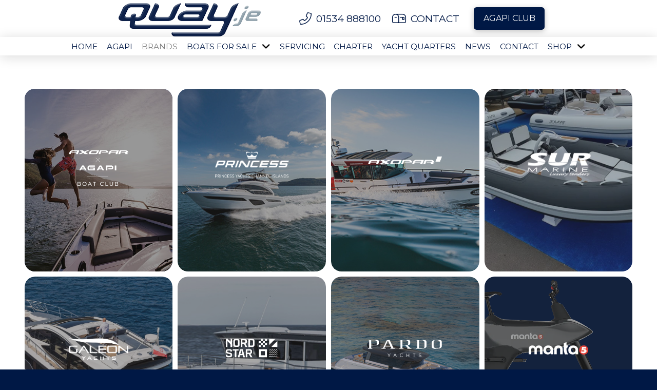

--- FILE ---
content_type: text/html; charset=UTF-8
request_url: https://www.quay.je/brands/
body_size: 33681
content:
<!DOCTYPE html>
<html class="no-js" lang="en-GB">
<head>
<meta charset="UTF-8">
<meta name="viewport" content="width=device-width, initial-scale=1.0">
<link rel="pingback" href="https://www.quay.je/xmlrpc.php">
<meta name='robots' content='index, follow, max-image-preview:large, max-snippet:-1, max-video-preview:-1' />

	<!-- This site is optimized with the Yoast SEO Premium plugin v26.7 (Yoast SEO v26.7) - https://yoast.com/wordpress/plugins/seo/ -->
	<title>Brands - Quay.je in the Channel Islands</title>
	<link rel="canonical" href="https://www.quay.je/brands/" />
	<meta property="og:locale" content="en_GB" />
	<meta property="og:type" content="article" />
	<meta property="og:title" content="Brands" />
	<meta property="og:description" content="Adventure | Knowledge | Experience Quay has become an established and well respected name within the boat industry in the ... Read More" />
	<meta property="og:url" content="https://www.quay.je/brands/" />
	<meta property="og:site_name" content="Quay.je in the Channel Islands" />
	<meta property="article:publisher" content="https://www.facebook.com/QUAY.je.boats" />
	<meta property="article:modified_time" content="2025-06-09T15:20:09+00:00" />
	<meta name="twitter:card" content="summary_large_image" />
	<meta name="twitter:label1" content="Estimated reading time" />
	<meta name="twitter:data1" content="3 minutes" />
	<script type="application/ld+json" class="yoast-schema-graph">{"@context":"https://schema.org","@graph":[{"@type":"WebPage","@id":"https://www.quay.je/brands/","url":"https://www.quay.je/brands/","name":"Brands - Quay.je in the Channel Islands","isPartOf":{"@id":"https://www.quay.je/#website"},"datePublished":"2022-09-10T11:53:27+00:00","dateModified":"2025-06-09T15:20:09+00:00","breadcrumb":{"@id":"https://www.quay.je/brands/#breadcrumb"},"inLanguage":"en-GB","potentialAction":[{"@type":"ReadAction","target":["https://www.quay.je/brands/"]}]},{"@type":"BreadcrumbList","@id":"https://www.quay.je/brands/#breadcrumb","itemListElement":[{"@type":"ListItem","position":1,"name":"Home","item":"https://www.quay.je/"},{"@type":"ListItem","position":2,"name":"Brands"}]},{"@type":"WebSite","@id":"https://www.quay.je/#website","url":"https://www.quay.je/","name":"Quay.je in the Channel Islands","description":"Quay.je in the Channel Is","publisher":{"@id":"https://www.quay.je/#organization"},"potentialAction":[{"@type":"SearchAction","target":{"@type":"EntryPoint","urlTemplate":"https://www.quay.je/?s={search_term_string}"},"query-input":{"@type":"PropertyValueSpecification","valueRequired":true,"valueName":"search_term_string"}}],"inLanguage":"en-GB"},{"@type":"Organization","@id":"https://www.quay.je/#organization","name":"Quay.je in the Channel Islands","url":"https://www.quay.je/","logo":{"@type":"ImageObject","inLanguage":"en-GB","@id":"https://www.quay.je/#/schema/logo/image/","url":"https://www.quay.je/wp-content/uploads/2022/09/Slider-2022_Quay-logo.jpeg","contentUrl":"https://www.quay.je/wp-content/uploads/2022/09/Slider-2022_Quay-logo.jpeg","width":1280,"height":602,"caption":"Quay.je in the Channel Islands"},"image":{"@id":"https://www.quay.je/#/schema/logo/image/"},"sameAs":["https://www.facebook.com/QUAY.je.boats","https://www.instagram.com/quay.je/"]}]}</script>
	<!-- / Yoast SEO Premium plugin. -->


<link rel='dns-prefetch' href='//www.quay.je' />
<link rel='dns-prefetch' href='//www.googletagmanager.com' />
<link rel="alternate" type="application/rss+xml" title="Quay.je in the Channel Islands &raquo; Feed" href="https://www.quay.je/feed/" />
<link rel="alternate" title="oEmbed (JSON)" type="application/json+oembed" href="https://www.quay.je/wp-json/oembed/1.0/embed?url=https%3A%2F%2Fwww.quay.je%2Fbrands%2F" />
<link rel="alternate" title="oEmbed (XML)" type="text/xml+oembed" href="https://www.quay.je/wp-json/oembed/1.0/embed?url=https%3A%2F%2Fwww.quay.je%2Fbrands%2F&#038;format=xml" />
		<!-- This site uses the Google Analytics by MonsterInsights plugin v9.11.1 - Using Analytics tracking - https://www.monsterinsights.com/ -->
							<script src="//www.googletagmanager.com/gtag/js?id=G-KZC24L3WQX"  data-cfasync="false" data-wpfc-render="false" type="text/javascript" async></script>
			<script data-cfasync="false" data-wpfc-render="false" type="text/javascript">
				var mi_version = '9.11.1';
				var mi_track_user = true;
				var mi_no_track_reason = '';
								var MonsterInsightsDefaultLocations = {"page_location":"https:\/\/www.quay.je\/brands\/"};
								if ( typeof MonsterInsightsPrivacyGuardFilter === 'function' ) {
					var MonsterInsightsLocations = (typeof MonsterInsightsExcludeQuery === 'object') ? MonsterInsightsPrivacyGuardFilter( MonsterInsightsExcludeQuery ) : MonsterInsightsPrivacyGuardFilter( MonsterInsightsDefaultLocations );
				} else {
					var MonsterInsightsLocations = (typeof MonsterInsightsExcludeQuery === 'object') ? MonsterInsightsExcludeQuery : MonsterInsightsDefaultLocations;
				}

								var disableStrs = [
										'ga-disable-G-KZC24L3WQX',
									];

				/* Function to detect opted out users */
				function __gtagTrackerIsOptedOut() {
					for (var index = 0; index < disableStrs.length; index++) {
						if (document.cookie.indexOf(disableStrs[index] + '=true') > -1) {
							return true;
						}
					}

					return false;
				}

				/* Disable tracking if the opt-out cookie exists. */
				if (__gtagTrackerIsOptedOut()) {
					for (var index = 0; index < disableStrs.length; index++) {
						window[disableStrs[index]] = true;
					}
				}

				/* Opt-out function */
				function __gtagTrackerOptout() {
					for (var index = 0; index < disableStrs.length; index++) {
						document.cookie = disableStrs[index] + '=true; expires=Thu, 31 Dec 2099 23:59:59 UTC; path=/';
						window[disableStrs[index]] = true;
					}
				}

				if ('undefined' === typeof gaOptout) {
					function gaOptout() {
						__gtagTrackerOptout();
					}
				}
								window.dataLayer = window.dataLayer || [];

				window.MonsterInsightsDualTracker = {
					helpers: {},
					trackers: {},
				};
				if (mi_track_user) {
					function __gtagDataLayer() {
						dataLayer.push(arguments);
					}

					function __gtagTracker(type, name, parameters) {
						if (!parameters) {
							parameters = {};
						}

						if (parameters.send_to) {
							__gtagDataLayer.apply(null, arguments);
							return;
						}

						if (type === 'event') {
														parameters.send_to = monsterinsights_frontend.v4_id;
							var hookName = name;
							if (typeof parameters['event_category'] !== 'undefined') {
								hookName = parameters['event_category'] + ':' + name;
							}

							if (typeof MonsterInsightsDualTracker.trackers[hookName] !== 'undefined') {
								MonsterInsightsDualTracker.trackers[hookName](parameters);
							} else {
								__gtagDataLayer('event', name, parameters);
							}
							
						} else {
							__gtagDataLayer.apply(null, arguments);
						}
					}

					__gtagTracker('js', new Date());
					__gtagTracker('set', {
						'developer_id.dZGIzZG': true,
											});
					if ( MonsterInsightsLocations.page_location ) {
						__gtagTracker('set', MonsterInsightsLocations);
					}
										__gtagTracker('config', 'G-KZC24L3WQX', {"forceSSL":"true","link_attribution":"true"} );
										window.gtag = __gtagTracker;										(function () {
						/* https://developers.google.com/analytics/devguides/collection/analyticsjs/ */
						/* ga and __gaTracker compatibility shim. */
						var noopfn = function () {
							return null;
						};
						var newtracker = function () {
							return new Tracker();
						};
						var Tracker = function () {
							return null;
						};
						var p = Tracker.prototype;
						p.get = noopfn;
						p.set = noopfn;
						p.send = function () {
							var args = Array.prototype.slice.call(arguments);
							args.unshift('send');
							__gaTracker.apply(null, args);
						};
						var __gaTracker = function () {
							var len = arguments.length;
							if (len === 0) {
								return;
							}
							var f = arguments[len - 1];
							if (typeof f !== 'object' || f === null || typeof f.hitCallback !== 'function') {
								if ('send' === arguments[0]) {
									var hitConverted, hitObject = false, action;
									if ('event' === arguments[1]) {
										if ('undefined' !== typeof arguments[3]) {
											hitObject = {
												'eventAction': arguments[3],
												'eventCategory': arguments[2],
												'eventLabel': arguments[4],
												'value': arguments[5] ? arguments[5] : 1,
											}
										}
									}
									if ('pageview' === arguments[1]) {
										if ('undefined' !== typeof arguments[2]) {
											hitObject = {
												'eventAction': 'page_view',
												'page_path': arguments[2],
											}
										}
									}
									if (typeof arguments[2] === 'object') {
										hitObject = arguments[2];
									}
									if (typeof arguments[5] === 'object') {
										Object.assign(hitObject, arguments[5]);
									}
									if ('undefined' !== typeof arguments[1].hitType) {
										hitObject = arguments[1];
										if ('pageview' === hitObject.hitType) {
											hitObject.eventAction = 'page_view';
										}
									}
									if (hitObject) {
										action = 'timing' === arguments[1].hitType ? 'timing_complete' : hitObject.eventAction;
										hitConverted = mapArgs(hitObject);
										__gtagTracker('event', action, hitConverted);
									}
								}
								return;
							}

							function mapArgs(args) {
								var arg, hit = {};
								var gaMap = {
									'eventCategory': 'event_category',
									'eventAction': 'event_action',
									'eventLabel': 'event_label',
									'eventValue': 'event_value',
									'nonInteraction': 'non_interaction',
									'timingCategory': 'event_category',
									'timingVar': 'name',
									'timingValue': 'value',
									'timingLabel': 'event_label',
									'page': 'page_path',
									'location': 'page_location',
									'title': 'page_title',
									'referrer' : 'page_referrer',
								};
								for (arg in args) {
																		if (!(!args.hasOwnProperty(arg) || !gaMap.hasOwnProperty(arg))) {
										hit[gaMap[arg]] = args[arg];
									} else {
										hit[arg] = args[arg];
									}
								}
								return hit;
							}

							try {
								f.hitCallback();
							} catch (ex) {
							}
						};
						__gaTracker.create = newtracker;
						__gaTracker.getByName = newtracker;
						__gaTracker.getAll = function () {
							return [];
						};
						__gaTracker.remove = noopfn;
						__gaTracker.loaded = true;
						window['__gaTracker'] = __gaTracker;
					})();
									} else {
										console.log("");
					(function () {
						function __gtagTracker() {
							return null;
						}

						window['__gtagTracker'] = __gtagTracker;
						window['gtag'] = __gtagTracker;
					})();
									}
			</script>
							<!-- / Google Analytics by MonsterInsights -->
		<style id='wp-img-auto-sizes-contain-inline-css' type='text/css'>
img:is([sizes=auto i],[sizes^="auto," i]){contain-intrinsic-size:3000px 1500px}
/*# sourceURL=wp-img-auto-sizes-contain-inline-css */
</style>
<!-- <link rel='stylesheet' id='formidable-css' href='https://www.quay.je/wp-content/plugins/formidable/css/formidableforms.css?ver=1131140' type='text/css' media='all' /> -->
<link rel="stylesheet" type="text/css" href="//www.quay.je/wp-content/cache/wpfc-minified/6my2wpk9/hui1s.css" media="all"/>
<style id='wp-emoji-styles-inline-css' type='text/css'>

	img.wp-smiley, img.emoji {
		display: inline !important;
		border: none !important;
		box-shadow: none !important;
		height: 1em !important;
		width: 1em !important;
		margin: 0 0.07em !important;
		vertical-align: -0.1em !important;
		background: none !important;
		padding: 0 !important;
	}
/*# sourceURL=wp-emoji-styles-inline-css */
</style>
<!-- <link rel='stylesheet' id='wp-block-library-css' href='https://www.quay.je/wp-includes/css/dist/block-library/style.min.css?ver=6.9' type='text/css' media='all' /> -->
<link rel="stylesheet" type="text/css" href="//www.quay.je/wp-content/cache/wpfc-minified/70j8n9k6/hui1s.css" media="all"/>
<style id='global-styles-inline-css' type='text/css'>
:root{--wp--preset--aspect-ratio--square: 1;--wp--preset--aspect-ratio--4-3: 4/3;--wp--preset--aspect-ratio--3-4: 3/4;--wp--preset--aspect-ratio--3-2: 3/2;--wp--preset--aspect-ratio--2-3: 2/3;--wp--preset--aspect-ratio--16-9: 16/9;--wp--preset--aspect-ratio--9-16: 9/16;--wp--preset--color--black: #000000;--wp--preset--color--cyan-bluish-gray: #abb8c3;--wp--preset--color--white: #ffffff;--wp--preset--color--pale-pink: #f78da7;--wp--preset--color--vivid-red: #cf2e2e;--wp--preset--color--luminous-vivid-orange: #ff6900;--wp--preset--color--luminous-vivid-amber: #fcb900;--wp--preset--color--light-green-cyan: #7bdcb5;--wp--preset--color--vivid-green-cyan: #00d084;--wp--preset--color--pale-cyan-blue: #8ed1fc;--wp--preset--color--vivid-cyan-blue: #0693e3;--wp--preset--color--vivid-purple: #9b51e0;--wp--preset--gradient--vivid-cyan-blue-to-vivid-purple: linear-gradient(135deg,rgb(6,147,227) 0%,rgb(155,81,224) 100%);--wp--preset--gradient--light-green-cyan-to-vivid-green-cyan: linear-gradient(135deg,rgb(122,220,180) 0%,rgb(0,208,130) 100%);--wp--preset--gradient--luminous-vivid-amber-to-luminous-vivid-orange: linear-gradient(135deg,rgb(252,185,0) 0%,rgb(255,105,0) 100%);--wp--preset--gradient--luminous-vivid-orange-to-vivid-red: linear-gradient(135deg,rgb(255,105,0) 0%,rgb(207,46,46) 100%);--wp--preset--gradient--very-light-gray-to-cyan-bluish-gray: linear-gradient(135deg,rgb(238,238,238) 0%,rgb(169,184,195) 100%);--wp--preset--gradient--cool-to-warm-spectrum: linear-gradient(135deg,rgb(74,234,220) 0%,rgb(151,120,209) 20%,rgb(207,42,186) 40%,rgb(238,44,130) 60%,rgb(251,105,98) 80%,rgb(254,248,76) 100%);--wp--preset--gradient--blush-light-purple: linear-gradient(135deg,rgb(255,206,236) 0%,rgb(152,150,240) 100%);--wp--preset--gradient--blush-bordeaux: linear-gradient(135deg,rgb(254,205,165) 0%,rgb(254,45,45) 50%,rgb(107,0,62) 100%);--wp--preset--gradient--luminous-dusk: linear-gradient(135deg,rgb(255,203,112) 0%,rgb(199,81,192) 50%,rgb(65,88,208) 100%);--wp--preset--gradient--pale-ocean: linear-gradient(135deg,rgb(255,245,203) 0%,rgb(182,227,212) 50%,rgb(51,167,181) 100%);--wp--preset--gradient--electric-grass: linear-gradient(135deg,rgb(202,248,128) 0%,rgb(113,206,126) 100%);--wp--preset--gradient--midnight: linear-gradient(135deg,rgb(2,3,129) 0%,rgb(40,116,252) 100%);--wp--preset--font-size--small: 13px;--wp--preset--font-size--medium: 20px;--wp--preset--font-size--large: 36px;--wp--preset--font-size--x-large: 42px;--wp--preset--spacing--20: 0.44rem;--wp--preset--spacing--30: 0.67rem;--wp--preset--spacing--40: 1rem;--wp--preset--spacing--50: 1.5rem;--wp--preset--spacing--60: 2.25rem;--wp--preset--spacing--70: 3.38rem;--wp--preset--spacing--80: 5.06rem;--wp--preset--shadow--natural: 6px 6px 9px rgba(0, 0, 0, 0.2);--wp--preset--shadow--deep: 12px 12px 50px rgba(0, 0, 0, 0.4);--wp--preset--shadow--sharp: 6px 6px 0px rgba(0, 0, 0, 0.2);--wp--preset--shadow--outlined: 6px 6px 0px -3px rgb(255, 255, 255), 6px 6px rgb(0, 0, 0);--wp--preset--shadow--crisp: 6px 6px 0px rgb(0, 0, 0);}:where(.is-layout-flex){gap: 0.5em;}:where(.is-layout-grid){gap: 0.5em;}body .is-layout-flex{display: flex;}.is-layout-flex{flex-wrap: wrap;align-items: center;}.is-layout-flex > :is(*, div){margin: 0;}body .is-layout-grid{display: grid;}.is-layout-grid > :is(*, div){margin: 0;}:where(.wp-block-columns.is-layout-flex){gap: 2em;}:where(.wp-block-columns.is-layout-grid){gap: 2em;}:where(.wp-block-post-template.is-layout-flex){gap: 1.25em;}:where(.wp-block-post-template.is-layout-grid){gap: 1.25em;}.has-black-color{color: var(--wp--preset--color--black) !important;}.has-cyan-bluish-gray-color{color: var(--wp--preset--color--cyan-bluish-gray) !important;}.has-white-color{color: var(--wp--preset--color--white) !important;}.has-pale-pink-color{color: var(--wp--preset--color--pale-pink) !important;}.has-vivid-red-color{color: var(--wp--preset--color--vivid-red) !important;}.has-luminous-vivid-orange-color{color: var(--wp--preset--color--luminous-vivid-orange) !important;}.has-luminous-vivid-amber-color{color: var(--wp--preset--color--luminous-vivid-amber) !important;}.has-light-green-cyan-color{color: var(--wp--preset--color--light-green-cyan) !important;}.has-vivid-green-cyan-color{color: var(--wp--preset--color--vivid-green-cyan) !important;}.has-pale-cyan-blue-color{color: var(--wp--preset--color--pale-cyan-blue) !important;}.has-vivid-cyan-blue-color{color: var(--wp--preset--color--vivid-cyan-blue) !important;}.has-vivid-purple-color{color: var(--wp--preset--color--vivid-purple) !important;}.has-black-background-color{background-color: var(--wp--preset--color--black) !important;}.has-cyan-bluish-gray-background-color{background-color: var(--wp--preset--color--cyan-bluish-gray) !important;}.has-white-background-color{background-color: var(--wp--preset--color--white) !important;}.has-pale-pink-background-color{background-color: var(--wp--preset--color--pale-pink) !important;}.has-vivid-red-background-color{background-color: var(--wp--preset--color--vivid-red) !important;}.has-luminous-vivid-orange-background-color{background-color: var(--wp--preset--color--luminous-vivid-orange) !important;}.has-luminous-vivid-amber-background-color{background-color: var(--wp--preset--color--luminous-vivid-amber) !important;}.has-light-green-cyan-background-color{background-color: var(--wp--preset--color--light-green-cyan) !important;}.has-vivid-green-cyan-background-color{background-color: var(--wp--preset--color--vivid-green-cyan) !important;}.has-pale-cyan-blue-background-color{background-color: var(--wp--preset--color--pale-cyan-blue) !important;}.has-vivid-cyan-blue-background-color{background-color: var(--wp--preset--color--vivid-cyan-blue) !important;}.has-vivid-purple-background-color{background-color: var(--wp--preset--color--vivid-purple) !important;}.has-black-border-color{border-color: var(--wp--preset--color--black) !important;}.has-cyan-bluish-gray-border-color{border-color: var(--wp--preset--color--cyan-bluish-gray) !important;}.has-white-border-color{border-color: var(--wp--preset--color--white) !important;}.has-pale-pink-border-color{border-color: var(--wp--preset--color--pale-pink) !important;}.has-vivid-red-border-color{border-color: var(--wp--preset--color--vivid-red) !important;}.has-luminous-vivid-orange-border-color{border-color: var(--wp--preset--color--luminous-vivid-orange) !important;}.has-luminous-vivid-amber-border-color{border-color: var(--wp--preset--color--luminous-vivid-amber) !important;}.has-light-green-cyan-border-color{border-color: var(--wp--preset--color--light-green-cyan) !important;}.has-vivid-green-cyan-border-color{border-color: var(--wp--preset--color--vivid-green-cyan) !important;}.has-pale-cyan-blue-border-color{border-color: var(--wp--preset--color--pale-cyan-blue) !important;}.has-vivid-cyan-blue-border-color{border-color: var(--wp--preset--color--vivid-cyan-blue) !important;}.has-vivid-purple-border-color{border-color: var(--wp--preset--color--vivid-purple) !important;}.has-vivid-cyan-blue-to-vivid-purple-gradient-background{background: var(--wp--preset--gradient--vivid-cyan-blue-to-vivid-purple) !important;}.has-light-green-cyan-to-vivid-green-cyan-gradient-background{background: var(--wp--preset--gradient--light-green-cyan-to-vivid-green-cyan) !important;}.has-luminous-vivid-amber-to-luminous-vivid-orange-gradient-background{background: var(--wp--preset--gradient--luminous-vivid-amber-to-luminous-vivid-orange) !important;}.has-luminous-vivid-orange-to-vivid-red-gradient-background{background: var(--wp--preset--gradient--luminous-vivid-orange-to-vivid-red) !important;}.has-very-light-gray-to-cyan-bluish-gray-gradient-background{background: var(--wp--preset--gradient--very-light-gray-to-cyan-bluish-gray) !important;}.has-cool-to-warm-spectrum-gradient-background{background: var(--wp--preset--gradient--cool-to-warm-spectrum) !important;}.has-blush-light-purple-gradient-background{background: var(--wp--preset--gradient--blush-light-purple) !important;}.has-blush-bordeaux-gradient-background{background: var(--wp--preset--gradient--blush-bordeaux) !important;}.has-luminous-dusk-gradient-background{background: var(--wp--preset--gradient--luminous-dusk) !important;}.has-pale-ocean-gradient-background{background: var(--wp--preset--gradient--pale-ocean) !important;}.has-electric-grass-gradient-background{background: var(--wp--preset--gradient--electric-grass) !important;}.has-midnight-gradient-background{background: var(--wp--preset--gradient--midnight) !important;}.has-small-font-size{font-size: var(--wp--preset--font-size--small) !important;}.has-medium-font-size{font-size: var(--wp--preset--font-size--medium) !important;}.has-large-font-size{font-size: var(--wp--preset--font-size--large) !important;}.has-x-large-font-size{font-size: var(--wp--preset--font-size--x-large) !important;}
/*# sourceURL=global-styles-inline-css */
</style>

<style id='classic-theme-styles-inline-css' type='text/css'>
/*! This file is auto-generated */
.wp-block-button__link{color:#fff;background-color:#32373c;border-radius:9999px;box-shadow:none;text-decoration:none;padding:calc(.667em + 2px) calc(1.333em + 2px);font-size:1.125em}.wp-block-file__button{background:#32373c;color:#fff;text-decoration:none}
/*# sourceURL=/wp-includes/css/classic-themes.min.css */
</style>
<!-- <link rel='stylesheet' id='dashicons-css' href='https://www.quay.je/wp-includes/css/dashicons.min.css?ver=6.9' type='text/css' media='all' /> -->
<!-- <link rel='stylesheet' id='essgrid-blocks-editor-css-css' href='https://www.quay.je/wp-content/plugins/essential-grid/admin/includes/builders/gutenberg/build/index.css?ver=1761143920' type='text/css' media='all' /> -->
<!-- <link rel='stylesheet' id='lcpro-swiper-css-css' href='https://www.quay.je/wp-content/plugins/logo-carousel-pro/src/Frontend/assets/css/swiper-bundle.min.css?ver=4.1.4' type='text/css' media='all' /> -->
<!-- <link rel='stylesheet' id='lcpro-carousel-ticker-css-css' href='https://www.quay.je/wp-content/plugins/logo-carousel-pro/src/Frontend/assets/css/carouselTicker.css?ver=4.1.4' type='text/css' media='all' /> -->
<!-- <link rel='stylesheet' id='lcpro-font-awesome-css' href='https://www.quay.je/wp-content/plugins/logo-carousel-pro/src/Frontend/assets/css/font-awesome.min.css?ver=4.1.4' type='text/css' media='all' /> -->
<!-- <link rel='stylesheet' id='lcpro-frontend-fontello-css-css' href='https://www.quay.je/wp-content/plugins/logo-carousel-pro/src/Frontend/assets/css/fontello.min.css?ver=4.1.4' type='text/css' media='all' /> -->
<!-- <link rel='stylesheet' id='lcpro-tooltipster-css' href='https://www.quay.je/wp-content/plugins/logo-carousel-pro/src/Frontend/assets/css/tooltipster.min.css?ver=4.1.4' type='text/css' media='all' /> -->
<!-- <link rel='stylesheet' id='lcpro-animation-style-css' href='https://www.quay.je/wp-content/plugins/logo-carousel-pro/src/Frontend/assets/css/animation-style.min.css?ver=4.1.4' type='text/css' media='all' /> -->
<!-- <link rel='stylesheet' id='lcpro-style-css' href='https://www.quay.je/wp-content/plugins/logo-carousel-pro/src/Frontend/assets/css/style.min.css?ver=4.1.4' type='text/css' media='all' /> -->
<link rel="stylesheet" type="text/css" href="//www.quay.je/wp-content/cache/wpfc-minified/g0w59vw5/huvc2.css" media="all"/>
<style id='lcpro-style-inline-css' type='text/css'>
.layout-table #sp-logo-carousel-pro28692 .table-logo-area img,div.sp-logo-carousel-pro-section div#sp-logo-carousel-pro28692 .sp-lcp-item img{opacity: 1 !important;}.layout-table #sp-logo-carousel-pro28692 .table-logo-area img,div.sp-logo-carousel-pro-section div#sp-logo-carousel-pro28692 .sp-lcp-item img{padding: 0px;}div.sp-logo-carousel-pro-section div#sp-logo-carousel-pro28692 .sp-lcp-item:hover img{opacity: 1 !important;}div#sp-logo-carousel-pro28692.sp-logo-carousel-pro-area .sp-lcp-item .sp-lcp-item-border,div#sp-logo-carousel-pro28692.sp-logo-carousel-pro-area .sp-lcp-item.sp-lcp-item-border{padding: 0px;background: transparent;}div#sp-logo-carousel-pro28692.sp-logo-carousel-pro-area .sp-lcp-item:hover .sp-lcp-item-border,div#sp-logo-carousel-pro28692.sp-logo-carousel-pro-area .sp-lcp-item:hover.sp-lcp-item-border{background: transparent;}div.sp-logo-carousel-pro-section div#sp-logo-carousel-pro28692 .swiper-wrapper .swiper-slide {align-self: center;}div.sp-logo-carousel-pro-section:not(.layout-inline):not(.layout-table) div#sp-logo-carousel-pro28692 .sp-isotope-logo-items,div.sp-logo-carousel-pro-section:not(.layout-inline):not(.layout-list) div#sp-logo-carousel-pro28692 .sp-isotope-logo-items {align-items: center;}div.sp-logo-carousel-pro-section div#sp-logo-carousel-pro28692 [class*="lcp-col"]{margin: 0;box-shadow: none;}.sp-logo-carousel-pro-section #sp-logo-carousel-pro28692 .sp-lcpro-readmore-area{text-align: center;}.sp-logo-carousel-pro-section #sp-logo-carousel-pro28692 .sp-lcpro-readmore-area .sp-lcpro-readmore-text-link,.sp-logo-carousel-pro-section #sp-logo-carousel-pro28692 .sp-lcpro-readmore-area .sp-lcpro-readmore{background: transparent;color: #05b3c6;padding: 5px 13px;margin-bottom: 18px;display: inline-block;border-radius: 2px;border: 2px solid #05b3c6 !important;font-size: 14px;line-height:20px;letter-spacing: 0px;text-transform: none;}.sp-logo-carousel-pro-section #sp-logo-carousel-pro28692 .sp-lcpro-readmore-area .sp-lcpro-readmore:hover{background: #05b3c6;color: #ffffff;border: 2px solid #05b3c6 !important;}.sp-logo-carousel-pro-section #sp-logo-carousel-pro28692 .sp-lcpro-readmore-area .sp-lcpro-readmore-text-link {color: #555555;border: 0 !important;padding: 0;text-decoration: underline;}.sp-logo-carousel-pro-section #sp-logo-carousel-pro28692 .sp-lcpro-readmore-area .sp-lcpro-readmore-text-link:hover {color: #05b3c6;background: unset;border: 0 !important;}.layout-inline #sp-logo-carousel-pro28692.lcp-container{padding-right: 0px;}.lcp-table-layout-header,div#sp-logo-carousel-pro28692.sp-logo-carousel-pro-area .sp-lcp-item .sp-lcp-item-border,div#sp-logo-carousel-pro28692.sp-logo-carousel-pro-area .sp-lcp-item.sp-lcp-item-border{border: 0px solid #dddddd;}.layout-inline #sp-logo-carousel-pro28692.sp-logo-carousel-pro-area .sp-lcp-item .sp-lcp-item-border,.layout-inline #sp-logo-carousel-pro28692.sp-logo-carousel-pro-area .sp-lcp-item.sp-lcp-item-border{margin: 0 -0px -0px 0;}div#sp-logo-carousel-pro28692.sp-logo-carousel-pro-area .sp-lcp-item:hover .sp-lcp-item-border,div#sp-logo-carousel-pro28692.sp-logo-carousel-pro-area .sp-lcp-item:hover.sp-lcp-item-border{border-color: #16a08b;}div#sp-logo-carousel-pro28692.sp-logo-carousel-pro-area .sp-lcp-item .sp-lcp-item-border,div#sp-logo-carousel-pro28692.sp-logo-carousel-pro-area .sp-lcp-item.sp-lcp-item-border{border-radius: 0px;z-index: 1;overflow: hidden;}div#sp-logo-carousel-pro28692.sp-logo-carousel-pro-area .sp-lcp-prev-button,div#sp-logo-carousel-pro28692.sp-logo-carousel-pro-area .sp-lcp-next-button {border-radius: 0px;font-size: 20px;width: 30px;height: 30px;}div#sp-logo-carousel-pro28692.sp-logo-carousel-pro-area .sp-lcp-prev-button,div#sp-logo-carousel-pro28692.sp-logo-carousel-pro-area .sp-lcp-next-button{background-color: transparent;color: #afafaf;border: 1px solid #aaaaaa;line-height: 28px;z-index:10;}div#sp-logo-carousel-pro28692.sp-logo-carousel-pro-area .sp-lcp-prev-button:hover,div#sp-logo-carousel-pro28692.sp-logo-carousel-pro-area .sp-lcp-next-button:hover{background-color: #16a08b;border-color: #16a08b;color: #ffffff;}div.sp-logo-section-id-28692.nav_position_bottom_right,div.sp-logo-section-id-28692.nav_position_bottom_left,div.sp-logo-section-id-28692.nav_position_bottom_center{margin-bottom: 20px;overflow: hidden;}div.sp-logo-section-id-28692.nav_position_top_left:not(.lcp_vertical) .sp-logo-carousel-pro-area,div.sp-logo-section-id-28692.nav_position_top_right:not(.lcp_vertical) .sp-logo-carousel-pro-area,div.sp-logo-section-id-28692.nav_position_top_center:not(.lcp_vertical) .sp-logo-carousel-pro-area {margin-top: 40px;overflow: hidden;}.tooltipster-sidetip.sp-logo-carousel-pro28692style .tooltipster-box{background: #000000;border: 1px solid #000000;border-radius: 2px;}.tooltipster-sidetip.sp-logo-carousel-pro28692style .tooltipster-box .tooltipster-content {padding: 6px 14px 6px 14px;}.tooltipster-sidetip.sp-logo-carousel-pro28692style.tooltipster-bottom .tooltipster-arrow-background,.tooltipster-sidetip.sp-logo-carousel-pro28692style.tooltipster-bottom .tooltipster-arrow-border {border-bottom-color: #000000;}.tooltipster-sidetip.sp-logo-carousel-pro28692style.tooltipster-left .tooltipster-arrow-background,.tooltipster-sidetip.sp-logo-carousel-pro28692style.tooltipster-left .tooltipster-arrow-border {border-left-color: #000000;}.tooltipster-sidetip.sp-logo-carousel-pro28692style.tooltipster-right .tooltipster-arrow-background,.tooltipster-sidetip.sp-logo-carousel-pro28692style.tooltipster-right .tooltipster-arrow-border {border-right-color: #000000;}.tooltipster-sidetip.sp-logo-carousel-pro28692style.tooltipster-top .tooltipster-arrow-background,.tooltipster-sidetip.sp-logo-carousel-pro28692style.tooltipster-top .tooltipster-arrow-border {border-top-color: #000000;}.tooltipster-sidetip.sp-logo-carousel-pro28692style .tooltipster-box .tooltipster-content {color: #ffffff;}#sp-lcpro-id-28692:is(.pagination-type-dynamic,.pagination-type-dots,.pagination-type-strokes ) .sp-logo-carousel-pro-area .sp-lcp-swiper-pagination .swiper-pagination-bullet{background: #dddddd; }#sp-lcpro-id-28692:is(.pagination-type-dynamic,.pagination-type-dots,.pagination-type-strokes) .sp-logo-carousel-pro-area .sp-lcp-swiper-pagination .swiper-pagination-bullet.swiper-pagination-bullet-active {background: #16a08b;}#sp-lcpro-id-28692.pagination-type-number .sp-logo-carousel-pro-area .sp-lcp-swiper-pagination .swiper-pagination-bullet{color: #16a08b; }#sp-lcpro-id-28692.pagination-type-number .sp-logo-carousel-pro-area .sp-lcp-swiper-pagination .swiper-pagination-bullet.swiper-pagination-bullet-active,#sp-lcpro-id-28692.pagination-type-number .sp-logo-carousel-pro-area .sp-lcp-swiper-pagination .swiper-pagination-bullet:hover {color: #ffffff;}#sp-lcpro-id-28692.pagination-type-number .sp-logo-carousel-pro-area .sp-lcp-swiper-pagination span{background:transparent;}#sp-lcpro-id-28692.pagination-type-number .sp-logo-carousel-pro-area .sp-lcp-swiper-pagination .swiper-pagination-bullet.swiper-pagination-bullet-active span{ background-color: #16a08b;}div.sp-logo-carousel-pro-section.sp-logo-section-id-28692.nav_position_bottom_right,div.sp-logo-carousel-pro-section.sp-logo-section-id-28692.nav_position_bottom_left { padding-bottom: 10px;}.sp-logo-section-id-28692 .sp-lcp-pagination-scrollbar {background:#dddddd;}.sp-logo-section-id-28692 .sp-lcp-pagination-scrollbar .swiper-scrollbar-drag {background:#16a08b;}#sp-lcpro-id-28692:is(.layout-inline,.layout-grid) .sp-logo-carousel-pro-area .sp-isotope-logo-items{justify-content: left;}.sp-logo-carousel-pro-section.sp-lcpro-id-28692{position: relative;}#lcp-preloader-28692{position: absolute;left: 0;top: 0;height: 100%;width: 100%;text-align: center;display: flex;align-items: center;justify-content: center;background: #fff;z-index: 9999;}
/*# sourceURL=lcpro-style-inline-css */
</style>
<!-- <link rel='stylesheet' id='responsive-lightbox-swipebox-css' href='https://www.quay.je/wp-content/plugins/responsive-lightbox/assets/swipebox/swipebox.min.css?ver=1.5.2' type='text/css' media='all' /> -->
<link rel="stylesheet" type="text/css" href="//www.quay.je/wp-content/cache/wpfc-minified/76vlyjaf/hui1s.css" media="all"/>
<!-- <link rel='stylesheet' id='woocommerce-smallscreen-css' href='https://www.quay.je/wp-content/plugins/woocommerce/assets/css/woocommerce-smallscreen.css?ver=10.4.3' type='text/css' media='only screen and (max-width: 768px)' /> -->
<link rel="stylesheet" type="text/css" href="//www.quay.je/wp-content/cache/wpfc-minified/jxz6zdt7/hui1s.css" media="only screen and (max-width: 768px)"/>
<style id='woocommerce-inline-inline-css' type='text/css'>
.woocommerce form .form-row .required { visibility: visible; }
/*# sourceURL=woocommerce-inline-inline-css */
</style>
<!-- <link rel='stylesheet' id='x-stack-css' href='https://www.quay.je/wp-content/themes/pro/framework/dist/css/site/stacks/renew.css?ver=6.7.11' type='text/css' media='all' /> -->
<!-- <link rel='stylesheet' id='x-woocommerce-css' href='https://www.quay.je/wp-content/themes/pro/framework/dist/css/site/woocommerce/renew.css?ver=6.7.11' type='text/css' media='all' /> -->
<!-- <link rel='stylesheet' id='x-child-css' href='https://www.quay.je/wp-content/themes/pro-child/style.css?ver=6.7.11' type='text/css' media='all' /> -->
<!-- <link rel='stylesheet' id='tp-fontello-css' href='https://www.quay.je/wp-content/plugins/essential-grid/public/assets/font/fontello/css/fontello.css?ver=3.1.9.4' type='text/css' media='all' /> -->
<!-- <link rel='stylesheet' id='esg-plugin-settings-css' href='https://www.quay.je/wp-content/plugins/essential-grid/public/assets/css/settings.css?ver=3.1.9.4' type='text/css' media='all' /> -->
<!-- <link rel='stylesheet' id='admin-bar-css' href='https://www.quay.je/wp-includes/css/admin-bar.min.css?ver=6.9' type='text/css' media='all' /> -->
<!-- <link rel='stylesheet' id='pixmagix-media-views-css' href='https://www.quay.je/wp-content/plugins/pixmagix/assets/css/media-views.min.css?ver=1.7.2' type='text/css' media='all' /> -->
<link rel="stylesheet" type="text/css" href="//www.quay.je/wp-content/cache/wpfc-minified/lw1rnpel/hui1s.css" media="all"/>
<style id='pixmagix-media-views-inline-css' type='text/css'>
#wp-admin-bar-pixmagix > .ab-item:before {background-image:url("https://www.quay.je/wp-content/plugins/pixmagix/assets/img/logo.svg")!important;}
/*# sourceURL=pixmagix-media-views-inline-css */
</style>
<style id='cs-inline-css' type='text/css'>
@media (min-width:1200px){.x-hide-xl{display:none !important;}}@media (min-width:979px) and (max-width:1199px){.x-hide-lg{display:none !important;}}@media (min-width:767px) and (max-width:978px){.x-hide-md{display:none !important;}}@media (min-width:480px) and (max-width:766px){.x-hide-sm{display:none !important;}}@media (max-width:479px){.x-hide-xs{display:none !important;}} a,h1 a:hover,h2 a:hover,h3 a:hover,h4 a:hover,h5 a:hover,h6 a:hover,.x-comment-time:hover,#reply-title small a,.comment-reply-link:hover,.x-comment-author a:hover,.x-recent-posts a:hover .h-recent-posts{color:rgb(140,140,140);}a:hover,#reply-title small a:hover{color:rgb(124,124,124);}.entry-title i,.entry-title svg{color:#ddd;}.woocommerce .price > .amount,.woocommerce .price > ins > .amount,.woocommerce li.product .entry-header h3 a:hover,.woocommerce .star-rating:before,.woocommerce .star-rating span:before{color:rgb(140,140,140);}a.x-img-thumbnail:hover,li.bypostauthor > article.comment{border-color:rgb(140,140,140);}.woocommerce li.comment.bypostauthor .star-rating-container{border-color:rgb(140,140,140) !important;}.flex-direction-nav a,.flex-control-nav a:hover,.flex-control-nav a.flex-active,.x-dropcap,.x-skill-bar .bar,.x-pricing-column.featured h2,.h-comments-title small,.x-pagination a:hover,.woocommerce-pagination a:hover,.x-entry-share .x-share:hover,.entry-thumb,.widget_tag_cloud .tagcloud a:hover,.widget_product_tag_cloud .tagcloud a:hover,.x-highlight,.x-recent-posts .x-recent-posts-img:after,.x-portfolio-filters{background-color:rgb(140,140,140);}.x-portfolio-filters:hover{background-color:rgb(124,124,124);}.woocommerce .onsale,.widget_price_filter .ui-slider .ui-slider-range,.woocommerce #comments li.comment.bypostauthor article.comment:before{background-color:rgb(140,140,140);}.x-main{width:calc(75% - 3.20197%);}.x-sidebar{width:calc(100% - 3.20197% - 75%);}.h-landmark{font-weight:400;}.x-comment-author a{color:rgb(29,29,29);}.woocommerce .price > .from,.woocommerce .price > del,.woocommerce p.stars span a:after,.widget_price_filter .price_slider_amount .button,.widget_shopping_cart .buttons .button{color:rgb(29,29,29);}.x-comment-author a,.comment-form-author label,.comment-form-email label,.comment-form-url label,.comment-form-rating label,.comment-form-comment label,.widget_calendar #wp-calendar caption,.widget_calendar #wp-calendar th,.x-accordion-heading .x-accordion-toggle,.x-nav-tabs > li > a:hover,.x-nav-tabs > .active > a,.x-nav-tabs > .active > a:hover{color:rgb(47,47,47);}.widget_calendar #wp-calendar th{border-bottom-color:rgb(47,47,47);}.x-pagination span.current,.woocommerce-pagination span[aria-current],.x-portfolio-filters-menu,.widget_tag_cloud .tagcloud a,.h-feature-headline span i,.widget_price_filter .ui-slider .ui-slider-handle{background-color:rgb(47,47,47);}@media (max-width:978.98px){}html{font-size:20px;}@media (min-width:479px){html{font-size:20px;}}@media (min-width:766px){html{font-size:20px;}}@media (min-width:978px){html{font-size:20px;}}@media (min-width:1199px){html{font-size:20px;}}body{font-style:normal;font-weight:400;color:rgb(29,29,29);background:#001845;}.w-b{font-weight:400 !important;}h1,h2,h3,h4,h5,h6,.h1,.h2,.h3,.h4,.h5,.h6,.x-text-headline{font-family:"Montserrat",sans-serif;font-style:normal;font-weight:400;}h1,.h1{letter-spacing:0.035em;}h2,.h2{letter-spacing:0.035em;}h3,.h3{letter-spacing:0.035em;}h4,.h4{letter-spacing:0em;}h5,.h5{letter-spacing:0em;}h6,.h6{letter-spacing:0em;}.w-h{font-weight:400 !important;}.x-container.width{width:97%;}.x-container.max{max-width:2400px;}.x-bar-content.x-container.width{flex-basis:97%;}.x-main.full{float:none;clear:both;display:block;width:auto;}@media (max-width:978.98px){.x-main.full,.x-main.left,.x-main.right,.x-sidebar.left,.x-sidebar.right{float:none;display:block;width:auto !important;}}.entry-header,.entry-content{font-size:1rem;}body,input,button,select,textarea{font-family:"Montserrat",sans-serif;}h1,h2,h3,h4,h5,h6,.h1,.h2,.h3,.h4,.h5,.h6,h1 a,h2 a,h3 a,h4 a,h5 a,h6 a,.h1 a,.h2 a,.h3 a,.h4 a,.h5 a,.h6 a,blockquote{color:rgb(47,47,47);}.cfc-h-tx{color:rgb(47,47,47) !important;}.cfc-h-bd{border-color:rgb(47,47,47) !important;}.cfc-h-bg{background-color:rgb(47,47,47) !important;}.cfc-b-tx{color:rgb(29,29,29) !important;}.cfc-b-bd{border-color:rgb(29,29,29) !important;}.cfc-b-bg{background-color:rgb(29,29,29) !important;}.x-btn,.button,[type="submit"]{color:#192d42;border-color:#192d42;background-color:#000000;border-width:3px;text-transform:uppercase;background-color:transparent;}.x-btn:hover,.button:hover,[type="submit"]:hover{color:#676767;border-color:#676767;background-color:#8fc42d;border-width:3px;text-transform:uppercase;background-color:transparent;}.x-btn.x-btn-real,.x-btn.x-btn-real:hover{margin-bottom:0.25em;text-shadow:0 0.075em 0.075em rgba(0,0,0,0.65);}.x-btn.x-btn-real{box-shadow:0 0.25em 0 0 #8fc42d,0 4px 9px rgba(0,0,0,0.75);}.x-btn.x-btn-real:hover{box-shadow:0 0.25em 0 0 #000000,0 4px 9px rgba(0,0,0,0.75);}.x-btn.x-btn-flat,.x-btn.x-btn-flat:hover{margin-bottom:0;text-shadow:0 0.075em 0.075em rgba(0,0,0,0.65);box-shadow:none;}.x-btn.x-btn-transparent,.x-btn.x-btn-transparent:hover{margin-bottom:0;border-width:3px;text-shadow:none;text-transform:uppercase;background-color:transparent;box-shadow:none;}.woocommerce-MyAccount-navigation-link a{color:rgb(29,29,29);}.woocommerce-MyAccount-navigation-link a:hover,.woocommerce-MyAccount-navigation-link.is-active a{color:rgb(47,47,47);}.cart_item .product-remove a{color:rgb(29,29,29);}.cart_item .product-remove a:hover{color:rgb(47,47,47);}.cart_item .product-name a{color:rgb(47,47,47);}.cart_item .product-name a:hover{color:rgb(140,140,140);}.woocommerce p.stars span a{background-color:rgb(140,140,140);}.bg .mejs-container,.x-video .mejs-container{position:unset !important;} @font-face{font-family:'FontAwesomePro';font-style:normal;font-weight:900;font-display:block;src:url('https://www.quay.je/wp-content/themes/pro/cornerstone/assets/fonts/fa-solid-900.woff2?ver=6.7.2') format('woff2'),url('https://www.quay.je/wp-content/themes/pro/cornerstone/assets/fonts/fa-solid-900.ttf?ver=6.7.2') format('truetype');}[data-x-fa-pro-icon]{font-family:"FontAwesomePro" !important;}[data-x-fa-pro-icon]:before{content:attr(data-x-fa-pro-icon);}[data-x-icon],[data-x-icon-o],[data-x-icon-l],[data-x-icon-s],[data-x-icon-b],[data-x-icon-sr],[data-x-icon-ss],[data-x-icon-sl],[data-x-fa-pro-icon],[class*="cs-fa-"]{display:inline-flex;font-style:normal;font-weight:400;text-decoration:inherit;text-rendering:auto;-webkit-font-smoothing:antialiased;-moz-osx-font-smoothing:grayscale;}[data-x-icon].left,[data-x-icon-o].left,[data-x-icon-l].left,[data-x-icon-s].left,[data-x-icon-b].left,[data-x-icon-sr].left,[data-x-icon-ss].left,[data-x-icon-sl].left,[data-x-fa-pro-icon].left,[class*="cs-fa-"].left{margin-right:0.5em;}[data-x-icon].right,[data-x-icon-o].right,[data-x-icon-l].right,[data-x-icon-s].right,[data-x-icon-b].right,[data-x-icon-sr].right,[data-x-icon-ss].right,[data-x-icon-sl].right,[data-x-fa-pro-icon].right,[class*="cs-fa-"].right{margin-left:0.5em;}[data-x-icon]:before,[data-x-icon-o]:before,[data-x-icon-l]:before,[data-x-icon-s]:before,[data-x-icon-b]:before,[data-x-icon-sr]:before,[data-x-icon-ss]:before,[data-x-icon-sl]:before,[data-x-fa-pro-icon]:before,[class*="cs-fa-"]:before{line-height:1;}@font-face{font-family:'FontAwesome';font-style:normal;font-weight:900;font-display:block;src:url('https://www.quay.je/wp-content/themes/pro/cornerstone/assets/fonts/fa-solid-900.woff2?ver=6.7.2') format('woff2'),url('https://www.quay.je/wp-content/themes/pro/cornerstone/assets/fonts/fa-solid-900.ttf?ver=6.7.2') format('truetype');}[data-x-icon],[data-x-icon-s],[data-x-icon][class*="cs-fa-"]{font-family:"FontAwesome" !important;font-weight:900;}[data-x-icon]:before,[data-x-icon][class*="cs-fa-"]:before{content:attr(data-x-icon);}[data-x-icon-s]:before{content:attr(data-x-icon-s);}@font-face{font-family:'FontAwesomeRegular';font-style:normal;font-weight:400;font-display:block;src:url('https://www.quay.je/wp-content/themes/pro/cornerstone/assets/fonts/fa-regular-400.woff2?ver=6.7.2') format('woff2'),url('https://www.quay.je/wp-content/themes/pro/cornerstone/assets/fonts/fa-regular-400.ttf?ver=6.7.2') format('truetype');}@font-face{font-family:'FontAwesomePro';font-style:normal;font-weight:400;font-display:block;src:url('https://www.quay.je/wp-content/themes/pro/cornerstone/assets/fonts/fa-regular-400.woff2?ver=6.7.2') format('woff2'),url('https://www.quay.je/wp-content/themes/pro/cornerstone/assets/fonts/fa-regular-400.ttf?ver=6.7.2') format('truetype');}[data-x-icon-o]{font-family:"FontAwesomeRegular" !important;}[data-x-icon-o]:before{content:attr(data-x-icon-o);}@font-face{font-family:'FontAwesomeLight';font-style:normal;font-weight:300;font-display:block;src:url('https://www.quay.je/wp-content/themes/pro/cornerstone/assets/fonts/fa-light-300.woff2?ver=6.7.2') format('woff2'),url('https://www.quay.je/wp-content/themes/pro/cornerstone/assets/fonts/fa-light-300.ttf?ver=6.7.2') format('truetype');}@font-face{font-family:'FontAwesomePro';font-style:normal;font-weight:300;font-display:block;src:url('https://www.quay.je/wp-content/themes/pro/cornerstone/assets/fonts/fa-light-300.woff2?ver=6.7.2') format('woff2'),url('https://www.quay.je/wp-content/themes/pro/cornerstone/assets/fonts/fa-light-300.ttf?ver=6.7.2') format('truetype');}[data-x-icon-l]{font-family:"FontAwesomeLight" !important;font-weight:300;}[data-x-icon-l]:before{content:attr(data-x-icon-l);}@font-face{font-family:'FontAwesomeBrands';font-style:normal;font-weight:normal;font-display:block;src:url('https://www.quay.je/wp-content/themes/pro/cornerstone/assets/fonts/fa-brands-400.woff2?ver=6.7.2') format('woff2'),url('https://www.quay.je/wp-content/themes/pro/cornerstone/assets/fonts/fa-brands-400.ttf?ver=6.7.2') format('truetype');}[data-x-icon-b]{font-family:"FontAwesomeBrands" !important;}[data-x-icon-b]:before{content:attr(data-x-icon-b);}.woocommerce .button.product_type_simple:before,.woocommerce .button.product_type_variable:before,.woocommerce .button.single_add_to_cart_button:before{font-family:"FontAwesome" !important;font-weight:900;}.widget.widget_rss li .rsswidget:before{content:"\f35d";padding-right:0.4em;font-family:"FontAwesome";} .mhop-0.x-bar{height:10vh;font-size:16px;box-shadow:0em 0.15em 2em 0em rgba(0,0,0,0.15);}.mhop-0 .x-bar-content{height:10vh;}.mhop-0.x-bar-outer-spacers:after,.mhop-0.x-bar-outer-spacers:before{flex-basis:2em;width:2em!important;height:2em;}.mhop-0.x-bar-space{font-size:16px;height:10vh;}.mhop-1.x-bar{border-top-width:0;border-right-width:0;border-bottom-width:0;border-left-width:0;background-color:#ffffff;z-index:9999;}.mhop-1 .x-bar-content{display:flex;flex-direction:row;justify-content:space-between;align-items:center;flex-grow:0;flex-shrink:1;flex-basis:100%;}.mhop-2.x-bar{height:5vh;font-size:0.8em;box-shadow:0px 3px 25px 0px rgba(0,0,0,0.15);}.mhop-2 .x-bar-content{height:5vh;max-width:100vw;}.mhop-2.x-bar-outer-spacers:after,.mhop-2.x-bar-outer-spacers:before{flex-basis:20px;width:20px!important;height:20px;}.mhop-2.x-bar-space{font-size:0.8em;height:5vh;}.mhop-3{transition-duration:0ms;}.mhop-3 .x-anchor-text-primary {transition-duration:0ms;}.mhop-3 .x-anchor-text-secondary {transition-duration:0ms;}.mhop-3 .x-graphic-child {transition-duration:0ms;}.mhop-4.x-bar-container{display:flex;flex-direction:row;justify-content:center;align-items:center;flex-grow:1;flex-shrink:0;flex-basis:auto;border-top-width:0;border-right-width:0;border-bottom-width:0;border-left-width:0;font-size:1em;}.mhop-5.x-bar-container{z-index:1;}.mhop-6.x-bar-container{z-index:auto;}.mhop-7.x-image{font-size:1em;border-top-width:0;border-right-width:0;border-bottom-width:0;border-left-width:0;}.mhop-7.x-image img{aspect-ratio:auto;}.mhop-9.x-image{display:block;width:50%;margin-top:0px;margin-right:0.5em;margin-bottom:0px;margin-left:-3em;}.mhop-9.x-image img{width:100%;object-fit:contain;object-position:50%;}.mhop-a{padding-top:0;padding-right:0;padding-bottom:0;font-size:1em;}.mhop-b{padding-left:4em;}.mhop-c{padding-left:1.75em;}.mhop-d{width:1em;}.mhop-e{border-top-width:0;border-right-width:0;border-bottom-width:0;border-left-width:0;font-size:1.5em;color:#001845;}.mhop-f{margin-top:0em;margin-right:0em;margin-bottom:0em;margin-left:0.5em;}.mhop-g.x-text{margin-top:0.5em;margin-right:0.5em;margin-bottom:0.5em;}.mhop-g.x-text .x-text-content-text-primary{text-transform:none;}.mhop-h.x-text{margin-left:0.5em;border-top-width:0;border-right-width:0;border-bottom-width:0;border-left-width:0;font-size:1.2em;}.mhop-h.x-text .x-text-content-text-primary{font-family:inherit;font-size:1em;font-style:normal;font-weight:inherit;line-height:1.4;letter-spacing:0em;color:#001845;}.mhop-i.x-text{margin-top:0em;margin-right:0em;margin-bottom:0em;}.mhop-i.x-text .x-text-content-text-primary{text-transform:uppercase;}.mhop-j.x-anchor {width:3em;height:3em;border-top-left-radius:100em;border-top-right-radius:100em;border-bottom-right-radius:100em;border-bottom-left-radius:100em;}.mhop-j.x-anchor .x-graphic {margin-top:5px;margin-right:5px;margin-bottom:5px;margin-left:5px;}.mhop-j.x-anchor .x-graphic-icon {font-size:1.25em;width:auto;color:rgba(0,0,0,1);border-top-width:0;border-right-width:0;border-bottom-width:0;border-left-width:0;}.mhop-j.x-anchor:hover .x-graphic-icon,.mhop-j.x-anchor[class*="active"] .x-graphic-icon,[data-x-effect-provider*="colors"]:hover .mhop-j.x-anchor .x-graphic-icon {color:rgba(0,0,0,0.5);}.mhop-j.x-anchor:hover .x-toggle,.mhop-j.x-anchor[class*="active"] .x-toggle,[data-x-effect-provider*="colors"]:hover .mhop-j.x-anchor .x-toggle {color:rgba(0,0,0,0.5);}.mhop-j.x-anchor .x-toggle-burger {width:10em;margin-top:3em;margin-right:0;margin-bottom:3em;margin-left:0;font-size:2px;}.mhop-j.x-anchor .x-toggle-burger-bun-t {transform:translate3d(0,calc(3em * -1),0);}.mhop-j.x-anchor .x-toggle-burger-bun-b {transform:translate3d(0,3em,0);}.mhop-l.x-anchor {border-top-width:0;border-right-width:0;border-bottom-width:0;border-left-width:0;}.mhop-l.x-anchor .x-anchor-content {display:flex;flex-direction:row;align-items:center;}.mhop-m.x-anchor {font-size:1em;}.mhop-n.x-anchor {background-color:rgba(255,255,255,1);}.mhop-n.x-anchor .x-toggle {color:rgba(0,0,0,1);}.mhop-o.x-anchor {box-shadow:0em 0.15em 0.65em 0em rgba(0,0,0,0.25);}.mhop-p.x-anchor .x-anchor-content {justify-content:center;}.mhop-r.x-anchor .x-anchor-text-primary {font-family:inherit;font-weight:inherit;}.mhop-r.x-anchor:hover .x-anchor-text-primary,.mhop-r.x-anchor[class*="active"] .x-anchor-text-primary,[data-x-effect-provider*="colors"]:hover .mhop-r.x-anchor .x-anchor-text-primary {color:rgba(0,0,0,0.5);}.mhop-r.x-anchor .x-anchor-sub-indicator {margin-top:5px;margin-right:5px;margin-bottom:5px;margin-left:5px;font-size:1em;color:rgba(0,0,0,1);}.mhop-r.x-anchor:hover .x-anchor-sub-indicator,.mhop-r.x-anchor[class*="active"] .x-anchor-sub-indicator,[data-x-effect-provider*="colors"]:hover .mhop-r.x-anchor .x-anchor-sub-indicator {color:rgba(0,0,0,0.5);}.mhop-s.x-anchor .x-anchor-content {justify-content:flex-start;}.mhop-t.x-anchor .x-anchor-content {padding-top:0.75em;padding-right:0.75em;padding-bottom:0.75em;padding-left:0.75em;}.mhop-t.x-anchor .x-anchor-text {margin-right:auto;}.mhop-t.x-anchor .x-anchor-text-primary {color:rgba(0,0,0,1);}.mhop-u.x-anchor .x-anchor-text {margin-top:5px;margin-bottom:5px;margin-left:5px;}.mhop-v.x-anchor .x-anchor-text-primary {font-size:1em;}.mhop-w.x-anchor .x-anchor-text-primary {font-style:normal;}.mhop-x.x-anchor .x-anchor-text-primary {line-height:1;}.mhop-y.x-anchor {border-top-left-radius:0.35em;border-top-right-radius:0.35em;border-bottom-right-radius:0.35em;border-bottom-left-radius:0.35em;}.mhop-y.x-anchor .x-anchor-content {padding-top:0.575em;padding-right:0.85em;padding-bottom:0.575em;padding-left:0.85em;}.mhop-z.x-anchor {background-color:#001845;}.mhop-10.x-anchor .x-anchor-text {margin-right:5px;}.mhop-11.x-anchor .x-anchor-text-primary {font-family:"Montserrat",sans-serif;font-weight:400;color:rgb(255,255,255);}.mhop-12.x-anchor:hover .x-anchor-text-primary,.mhop-12.x-anchor[class*="active"] .x-anchor-text-primary,[data-x-effect-provider*="colors"]:hover .mhop-12.x-anchor .x-anchor-text-primary {color:#34b4eb;}.mhop-13.x-anchor .x-toggle {color:rgb(255,255,255);}.mhop-14.x-anchor {width:100%;border-top-left-radius:1.563em;border-top-right-radius:1.563em;border-bottom-right-radius:1.563em;border-bottom-left-radius:1.563em;}.mhop-14.x-anchor .x-anchor-content {padding-right:1.25em;padding-left:0.5em;}.mhop-14.x-anchor .x-anchor-text-primary,.mhop-14.x-anchor .x-anchor-text-secondary {overflow-x:hidden;overflow-y:hidden;text-overflow:ellipsis;white-space:nowrap;}.mhop-14.x-anchor .x-anchor-text-primary {font-size:1.563em;line-height:1.1;}.mhop-14.x-anchor .x-anchor-text-secondary {margin-top:0.409em;font-family:"Montserrat",sans-serif;font-size:0.8em;font-style:normal;font-weight:400;line-height:1.3;text-align:center;color:rgba(255,255,255,0.66);}.mhop-15.x-anchor {margin-top:1em;margin-right:0em;margin-bottom:1em;margin-left:0em;background-color:#009fad;}.mhop-15.x-anchor:hover,.mhop-15.x-anchor[class*="active"],[data-x-effect-provider*="colors"]:hover .mhop-15.x-anchor {background-color:#001845;}.mhop-16.x-anchor .x-anchor-content {padding-top:0.5em;padding-bottom:0.5em;}.mhop-17.x-anchor .x-anchor-text-primary {text-align:center;}.mhop-18.x-anchor:hover,.mhop-18.x-anchor[class*="active"],[data-x-effect-provider*="colors"]:hover .mhop-18.x-anchor {background-color:#009fad;}.mhop-18.x-anchor:hover .x-anchor-text-primary,.mhop-18.x-anchor[class*="active"] .x-anchor-text-primary,[data-x-effect-provider*="colors"]:hover .mhop-18.x-anchor .x-anchor-text-primary {color:rgba(255,255,255,0);}.mhop-19.x-anchor {border-top-left-radius:0.409em;border-top-right-radius:0.409em;border-bottom-right-radius:0.409em;border-bottom-left-radius:0.409em;font-size:1.1em;background-color:rgba(255,255,255,0);}.mhop-19.x-anchor .x-anchor-content {padding-right:0.64em;padding-left:0.64em;}.mhop-19.x-anchor,.mhop-19.x-anchor :not([data-x-particle]) {transition-duration:0ms;}.mhop-1a.x-anchor {font-size:1.2em;}.mhop-1a.x-anchor .x-anchor-content {padding-top:0.207em;padding-right:0.207em;padding-bottom:0.207em;padding-left:0.207em;}.mhop-1a.x-anchor .x-anchor-text-primary {font-size:0.8em;color:#001845;}.mhop-1b.x-anchor .x-anchor-text-primary {text-transform:uppercase;}.mhop-1c {width:14em;font-size:16px;border-top-width:0;border-right-width:0;border-bottom-width:0;border-left-width:0;background-color:rgb(255,255,255);box-shadow:0em 0.15em 2em 0em rgba(0,0,0,0.15);transition-duration:500ms,500ms,0s;transition-timing-function:cubic-bezier(0.400,0.000,0.200,1.000);}.mhop-1c:not(.x-active) {transition-delay:0s,0s,500ms;}.mhop-1d .x-dropdown {width:14em;font-size:16px;border-top-width:0;border-right-width:0;border-bottom-width:0;border-left-width:0;box-shadow:0em 0.15em 2em 0em rgba(0,0,0,0.15);transition-duration:500ms,500ms,0s;transition-timing-function:cubic-bezier(0.400,0.000,0.200,1.000);}.mhop-1d .x-dropdown:not(.x-active) {transition-delay:0s,0s,500ms;}.mhop-1e .x-dropdown {background-color:rgb(255,255,255);}.mhop-1f .x-dropdown {background-color:rgba(255,255,255,0.99);}.mhop-1g{font-size:1em;display:flex;flex-direction:row;justify-content:center;align-items:center;align-self:stretch;flex-grow:0;flex-shrink:0;flex-basis:auto;}.mhop-1g > li,.mhop-1g > li > a{flex-shrink:1;}.mhop-1h{flex-wrap:wrap;align-content:center;}.mhop-1h > li,.mhop-1h > li > a{flex-grow:1;flex-basis:12em;}.mhop-1i > li,.mhop-1i > li > a{flex-grow:0;flex-basis:auto;}.mhop-1j{font-size:16px;transition-duration:500ms;}.mhop-1j .x-off-canvas-bg{background-color:rgba(0,0,0,0.75);transition-duration:500ms;transition-timing-function:cubic-bezier(0.400,0.000,0.200,1.000);}.mhop-1j .x-off-canvas-close{width:calc(1em * 2);height:calc(1em * 2);font-size:1em;color:rgba(0,0,0,0.5);transition-duration:0.3s,500ms,500ms;transition-timing-function:ease-in-out,cubic-bezier(0.400,0.000,0.200,1.000),cubic-bezier(0.400,0.000,0.200,1.000);}.mhop-1j .x-off-canvas-close:focus,.mhop-1j .x-off-canvas-close:hover{color:rgba(0,0,0,1);}.mhop-1j .x-off-canvas-content{display:flex;flex-direction:column;justify-content:flex-start;align-items:stretch;width:100%;max-width:24em;border-top-width:0;border-right-width:0;border-bottom-width:0;border-left-width:0;background-color:rgb(255,255,255);box-shadow:0em 0em 2em 0em rgba(0,0,0,0.25);transition-duration:500ms;transition-timing-function:cubic-bezier(0.400,0.000,0.200,1.000);}.mhop-1k{display:flex;flex-direction:column;justify-content:flex-start;align-items:stretch;flex-shrink:0;padding-top:2.25em;padding-right:2.25em;padding-bottom:1.75em;padding-left:2.25em;}.mhop-1l{flex-grow:0;}.mhop-1m{flex-basis:auto;border-top-width:0;border-right-width:0;border-bottom-width:0;border-left-width:0;font-size:1em;aspect-ratio:auto;}.mhop-1n{flex-shrink:1;margin-top:0em;margin-right:-0.5em;margin-bottom:0em;margin-left:-0.5em;}.mhop-1o{flex-grow:1;z-index:1;background-color:#001845;}  .m39-0.x-bar{height:auto;border-top-width:0;border-right-width:0;border-bottom-width:0;border-left-width:0;font-size:1rem;background-color:#f4f4f4;z-index:9999;}.m39-0 .x-bar-content{display:flex;flex-direction:row;justify-content:space-between;flex-grow:0;flex-shrink:1;flex-basis:100%;height:auto;max-width:1200px;}.m39-0.x-bar-outer-spacers:after,.m39-0.x-bar-outer-spacers:before{flex-basis:2rem;width:2rem!important;height:2rem;}.m39-0.x-bar-space{font-size:1rem;}.m39-1.x-bar{padding-top:4rem;padding-right:0rem;padding-bottom:1.5rem;padding-left:0rem;}.m39-1 .x-bar-content{align-items:center;}.m39-2.x-bar{padding-top:0em;padding-right:0em;padding-bottom:2em;padding-left:0em;}.m39-2 .x-bar-content{align-items:stretch;flex-wrap:wrap;align-content:stretch;}.m39-3.x-bar-container{display:flex;flex-grow:1;font-size:1em;z-index:1;}.m39-4.x-bar-container{flex-direction:row;}.m39-5.x-bar-container{justify-content:space-between;align-items:center;flex-shrink:0;flex-basis:0%;border-top-width:0;border-right-width:0;border-bottom-width:0;border-left-width:0;}.m39-6.x-bar-container{flex-direction:column;align-items:stretch;flex-basis:160px;padding-right:2rem;}.m39-7.x-bar-container{justify-content:flex-start;flex-shrink:1;border-top-width:1px;border-right-width:0px;border-bottom-width:0px;border-left-width:0px;border-top-style:solid;border-right-style:none;border-bottom-style:none;border-left-style:none;border-top-color:#363636;border-right-color:transparent;border-bottom-color:transparent;border-left-color:transparent;padding-top:2rem;padding-bottom:2rem;padding-left:0rem;}.m39-a.x-bar-container{align-items:flex-start;flex-wrap:wrap;align-content:flex-start;flex-basis:460px;padding-right:0rem;}.m39-b.x-image{font-size:1em;max-width:40%;border-top-width:0;border-right-width:0;border-bottom-width:0;border-left-width:0;background-color:transparent;}.m39-b.x-image img{aspect-ratio:auto;}.m39-c.x-text{margin-top:0rem;margin-bottom:1rem;}.m39-d.x-text{margin-right:0rem;margin-left:0rem;font-size:1rem;}.m39-d.x-text .x-text-content-text-primary{line-height:1;letter-spacing:0.1em;margin-right:calc(0.1em * -1);text-transform:uppercase;color:#222222;}.m39-e.x-text{border-top-width:0;border-right-width:0;border-bottom-width:0;border-left-width:0;}.m39-e.x-text .x-text-content-text-primary{font-family:inherit;font-size:1em;font-style:normal;}.m39-f.x-text .x-text-content-text-subheadline{margin-top:0.35em;font-family:inherit;font-size:0.8em;font-style:normal;font-weight:200;line-height:1.4;letter-spacing:0em;text-transform:none;color:rgba(0,0,0,1);}.m39-g.x-text .x-text-content-text-primary{font-weight:100;}.m39-h.x-text .x-text-content-text-primary{font-weight:200;}.m39-i.x-text{margin-top:-1em;margin-right:0em;margin-bottom:0em;margin-left:0em;font-size:0.7em;}.m39-i.x-text .x-text-content-text-primary{line-height:1.4;letter-spacing:0em;text-transform:none;color:rgba(0,0,0,1);}.m39-j.x-text{width:100%;}.m39-k.x-text{margin-top:2rem;margin-bottom:0.75rem;}.m39-l{padding-top:2em;padding-right:0;padding-bottom:0;padding-left:0;font-size:1em;}.m39-m.x-anchor {width:100%;border-top-left-radius:3px;border-top-right-radius:3px;border-bottom-right-radius:3px;border-bottom-left-radius:3px;font-size:1em;background-color:white;box-shadow:0em 0.15em 0.5em 0em rgba(0,0,0,0.05);}.m39-m.x-anchor .x-anchor-content {justify-content:flex-start;padding-top:0.25em;padding-right:0.25em;padding-bottom:0.25em;padding-left:0.25em;}.m39-m.x-anchor .x-anchor-text {margin-top:0em;margin-right:auto;margin-bottom:0.175em;margin-left:auto;}.m39-m.x-anchor .x-anchor-text-primary {font-family:"Open Sans",sans-serif;font-size:1em;font-style:normal;font-weight:400;line-height:1;text-align:center;color:#999999;}.m39-m.x-anchor:hover .x-anchor-text-primary,.m39-m.x-anchor[class*="active"] .x-anchor-text-primary,[data-x-effect-provider*="colors"]:hover .m39-m.x-anchor .x-anchor-text-primary {color:#222222;}.m39-m.x-anchor .x-graphic {margin-top:0px;margin-right:0em;margin-bottom:-1px;margin-left:0px;}.m39-m.x-anchor .x-graphic-icon {width:2.5em;color:white;border-top-left-radius:2px;border-top-right-radius:2px;border-bottom-right-radius:2px;border-bottom-left-radius:2px;height:2.5em;line-height:2.5em;background-color:#999999;}.m39-m.x-anchor:hover .x-graphic-icon,.m39-m.x-anchor[class*="active"] .x-graphic-icon,[data-x-effect-provider*="colors"]:hover .m39-m.x-anchor .x-graphic-icon {background-color:#222222;}.m39-m.x-anchor .x-toggle {color:rgba(0,0,0,1);}.m39-m.x-anchor:hover .x-toggle,.m39-m.x-anchor[class*="active"] .x-toggle,[data-x-effect-provider*="colors"]:hover .m39-m.x-anchor .x-toggle {color:rgba(0,0,0,0.5);}.m39-m.x-anchor .x-toggle-burger {width:12em;margin-top:3.25em;margin-right:0;margin-bottom:3.25em;margin-left:0;font-size:0.1em;}.m39-m.x-anchor .x-toggle-burger-bun-t {transform:translate3d(0,calc(3.25em * -1),0);}.m39-m.x-anchor .x-toggle-burger-bun-b {transform:translate3d(0,3.25em,0);}.m39-n.x-anchor {border-top-width:0;border-right-width:0;border-bottom-width:0;border-left-width:0;}.m39-n.x-anchor .x-anchor-content {display:flex;flex-direction:row;align-items:center;}.m39-n.x-anchor .x-graphic-icon {font-size:1em;border-top-width:0;border-right-width:0;border-bottom-width:0;border-left-width:0;}.m39-o.x-anchor {width:1em;height:1em;margin-top:0em;margin-right:0.25em;margin-bottom:0em;margin-left:0em;font-size:1.5rem;background-color:transparent;}.m39-o.x-anchor .x-anchor-content {justify-content:center;}.m39-o.x-anchor .x-graphic-icon {width:1em;color:#999999;height:1em;line-height:1em;background-color:transparent;}.m39-o.x-anchor:hover .x-graphic-icon,.m39-o.x-anchor[class*="active"] .x-graphic-icon,[data-x-effect-provider*="colors"]:hover .m39-o.x-anchor .x-graphic-icon {color:#222222;}.m39-p{transition-duration:500ms,0s;transition-timing-function:cubic-bezier(0.400,0.000,0.200,1.000);}.m39-p .x-modal-content-scroll-area{font-size:16px;padding-top:0;padding-right:calc(1.5em * 1);padding-bottom:0;padding-left:calc(1.5em * 1);}.m39-p:not(.x-active){transition-delay:0s,500ms;}.m39-p .x-modal-bg{background-color:hsla(0,0%,95%,0.95);}.m39-p .x-modal-close{width:calc(1em * 1);height:calc(1em * 1);font-size:1.5em;color:rgba(255,255,255,0.5);}.m39-p .x-modal-close:focus,.m39-p .x-modal-close:hover{color:#ffffff;}.m39-p .x-modal-content{max-width:28em;border-top-width:0;border-right-width:0;border-bottom-width:0;border-left-width:0;border-top-left-radius:3px;border-top-right-radius:3px;border-bottom-right-radius:3px;border-bottom-left-radius:3px;padding-top:2em;padding-right:2em;padding-bottom:2em;padding-left:2em;background-color:#ffffff;box-shadow:0em 0.15em 1.5em 0em hsla(0,0%,0%,0.1);transition-duration:500ms;transition-timing-function:cubic-bezier(0.400,0.000,0.200,1.000);}@media screen and (max-width:978px){.m39-1.x-bar{padding-top:0rem;padding-bottom:0rem;}.m39-2.x-bar{padding-bottom:0em;}.m39-8.x-bar-container{padding-top:0rem;padding-bottom:0rem;}.m39-9.x-bar-container{padding-top:1rem;}.m39-f.x-text{padding-top:1em;padding-right:1em;padding-bottom:1em;padding-left:1em;}}  .mhos-0.x-section{margin-top:0px;margin-right:0px;margin-bottom:0px;margin-left:0px;border-top-width:0;border-right-width:0;border-bottom-width:0;border-left-width:0;padding-top:0px;padding-right:0px;padding-bottom:65px;padding-left:0px;z-index:auto;}:where(body:not(.tco-disable-effects)) .mhos-1:is(.x-effect-exit,.x-effect-entering,.x-effect-exiting) {animation-delay:300ms;transition-delay:300ms;}:where(body:not(.tco-disable-effects)) .mhos-2:is(.x-effect-exit,.x-effect-entering,.x-effect-exiting) {animation-duration:1000ms;animation-timing-function:cubic-bezier(0.400,0.000,0.200,1.000);transition-duration:1000ms;transition-timing-function:cubic-bezier(0.400,0.000,0.200,1.000);}.mhos-2:is(.x-effect-enter){opacity:1;}:where(body:not(.tco-disable-effects)) .mhos-2:is(.x-effect-exit){opacity:0;}:where(body:not(.tco-disable-effects)) .mhos-3:is(.x-effect-exit,.x-effect-entering,.x-effect-exiting) {animation-delay:0ms;transition-delay:0ms;}:where(body:not(.tco-disable-effects)) .mhos-4:is(.x-effect-exit,.x-effect-entering,.x-effect-exiting) {animation-delay:500ms;transition-delay:500ms;}.mhos-5.x-row{z-index:auto;margin-right:auto;margin-left:auto;border-top-width:0;border-right-width:0;border-bottom-width:0;border-left-width:0;font-size:1em;}.mhos-5 > .x-row-inner{flex-direction:row;justify-content:flex-start;align-items:stretch;align-content:stretch;}.mhos-5 > .x-row-inner > *{margin-top:calc(20px / 2);margin-bottom:calc(20px / 2);}.mhos-7.x-row{padding-top:10px;background-color:rgba(255,255,255,0.76);}.mhos-8.x-row{padding-right:10px;padding-bottom:10px;padding-left:10px;}.mhos-8 > .x-row-inner{margin-top:calc((20px / 2) * -1);margin-right:calc((10px / 2) * -1);margin-bottom:calc((20px / 2) * -1);margin-left:calc((10px / 2) * -1);}.mhos-8 > .x-row-inner > *{flex-grow:1;margin-right:calc(10px / 2);margin-left:calc(10px / 2);}.mhos-9.x-row{padding-top:0px;background-color:rgba(254,254,254,0);}.mhos-a.x-row{padding-top:1px;padding-right:1px;padding-bottom:1px;padding-left:1px;}.mhos-a > .x-row-inner{margin-top:calc(((20px / 2) + 1px) * -1);margin-right:calc(((20px / 2) + 1px) * -1);margin-bottom:calc(((20px / 2) + 1px) * -1);margin-left:calc(((20px / 2) + 1px) * -1);}.mhos-a > .x-row-inner > *{margin-right:calc(20px / 2);margin-left:calc(20px / 2);}.mhos-b.x-row{margin-top:16px;margin-bottom:0px;}.mhos-c{--gap:10px;}.mhos-d > .x-row-inner > *:nth-child(4n - 0) {flex-basis:calc(25% - clamp(0px,var(--gap),9999px));}.mhos-d > .x-row-inner > *:nth-child(4n - 1) {flex-basis:calc(25% - clamp(0px,var(--gap),9999px));}.mhos-d > .x-row-inner > *:nth-child(4n - 2) {flex-basis:calc(25% - clamp(0px,var(--gap),9999px));}.mhos-d > .x-row-inner > *:nth-child(4n - 3) {flex-basis:calc(25% - clamp(0px,var(--gap),9999px));}.mhos-e > .x-row-inner > *:nth-child(4n - 0) {flex-basis:calc(25% - clamp(0px,var(--gap),9999px));}.mhos-e > .x-row-inner > *:nth-child(4n - 1) {flex-basis:calc(25% - clamp(0px,var(--gap),9999px));}.mhos-e > .x-row-inner > *:nth-child(4n - 2) {flex-basis:calc(25% - clamp(0px,var(--gap),9999px));}.mhos-e > .x-row-inner > *:nth-child(4n - 3) {flex-basis:calc(25% - clamp(0px,var(--gap),9999px));}.mhos-f{--gap:20px;}.mhos-g > .x-row-inner > *:nth-child(1n - 0) {flex-basis:calc(100% - clamp(0px,var(--gap),9999px));}.mhos-h > .x-row-inner > *:nth-child(1n - 0) {flex-basis:calc(100% - clamp(0px,var(--gap),9999px));}.mhos-i.x-col{z-index:1;border-top-width:0;border-right-width:0;border-bottom-width:0;border-left-width:0;font-size:1em;}.mhos-j.x-col{border-top-left-radius:20px;border-top-right-radius:20px;border-bottom-right-radius:20px;border-bottom-left-radius:20px;}.mhos-j > .x-bg > .x-bg-layer-lower-image {background-repeat:no-repeat;background-position:center;background-size:cover;background-attachment:inherit;}.mhos-l.x-col{background-color:#001845;}.mhos-m > .x-bg > .x-bg-layer-lower-image {background-image:url(https://www.quay.je/wp-content/uploads/2024/04/Agapi-home.jpg);}.mhos-m > .x-bg > .x-bg-layer-upper-color {background-color:rgba(19,19,19,0.44);}.mhos-n > .x-bg > .x-bg-layer-lower-image {background-image:url(https://www.quay.je/wp-content/uploads/2022/08/princess_icon_450.jjpg_.jpg);}.mhos-o > .x-bg > .x-bg-layer-upper-color {background-color:rgba(49,49,49,0.39);}.mhos-p > .x-bg > .x-bg-layer-lower-image {background-image:url(https://www.quay.je/wp-content/uploads/2022/08/axopar_icon_450.jjpg_.jpg);}.mhos-q > .x-bg > .x-bg-layer-lower-image {background-image:url(https://www.quay.je/wp-content/uploads/2022/05/SUR-Marine-ST310-2.jpeg);}.mhos-r > .x-bg > .x-bg-layer-lower-image {background-image:url(https://www.quay.je/wp-content/uploads/2024/01/510.8.webp);}.mhos-s > .x-bg > .x-bg-layer-lower-image {background-image:url(https://www.quay.je/wp-content/uploads/2022/08/nordstar_icon_450.jjpg_.jpg);}.mhos-t > .x-bg > .x-bg-layer-lower-image {background-image:url(https://www.quay.je/wp-content/uploads/2023/04/pardo-GT75-featured.jpg);}.mhos-u > .x-bg > .x-bg-layer-lower-image {background-image:url(https://www.quay.je/wp-content/uploads/2024/01/SL3_PRO_compare.webp);}.mhos-w.x-col{padding-top:29px;padding-right:0px;padding-bottom:0px;padding-left:0px;}.mhos-x{padding-top:3em;}.mhos-y{padding-right:0;padding-bottom:0;padding-left:0;font-size:2em;}.mhos-z{padding-top:4em;}.mhos-10{padding-top:5em;}.mhos-11{padding-top:1em;}.mhos-12{padding-top:5.5em;}.mhos-13.x-grid{grid-gap:20px 20px;justify-content:center;align-content:start;justify-items:stretch;align-items:stretch;z-index:auto;border-top-width:0;border-right-width:0;border-bottom-width:0;border-left-width:0;font-size:1em;grid-template-columns:1fr;grid-template-rows:auto;}.mhos-14.x-cell{grid-column-start:auto;grid-column-end:auto;grid-row-start:auto;grid-row-end:auto;justify-self:auto;align-self:auto;z-index:auto;border-top-width:0;border-right-width:0;border-bottom-width:0;border-left-width:0;font-size:1em;text-align:center;}.mhos-15.x-image{font-size:1em;border-top-width:0;border-right-width:0;border-bottom-width:0;border-left-width:0;}.mhos-15.x-image img{width:100%;aspect-ratio:auto;}.mhos-16.x-image{width:40%;}.mhos-19.x-image{width:50%;}.mhos-1a.x-image{margin-top:0px;margin-right:0px;margin-bottom:10px;margin-left:0px;}.mhos-1b.x-image{width:35%;padding-top:0px;padding-right:0px;padding-bottom:25px;padding-left:0px;}.mhos-1c.x-text{margin-top:0em;margin-right:0em;margin-bottom:0.3em;margin-left:0em;border-top-width:0;border-right-width:0;border-bottom-width:0;border-left-width:0;font-size:1em;}.mhos-1c.x-text .x-text-content-text-primary{font-family:"Montserrat",sans-serif;font-size:1em;font-style:normal;font-weight:700;line-height:1.4;letter-spacing:0em;text-align:center;text-transform:none;color:rgba(0,0,0,1);}.mhos-1d.x-text{border-top-width:0;border-right-width:0;border-bottom-width:0;border-left-width:0;padding-top:0em;padding-right:10em;padding-bottom:0em;padding-left:10em;font-family:"Montserrat",sans-serif;font-size:0.8em;font-style:normal;font-weight:400;line-height:1.4;letter-spacing:0em;text-align:center;text-transform:none;color:rgba(0,0,0,1);}.mhos-1d.x-text > :first-child{margin-top:0;}.mhos-1d.x-text > :last-child{margin-bottom:0;}@media screen and (max-width:978px){.mhos-y{padding-top:2em;}.mhos-1d.x-text{padding-right:0.5em;padding-left:0.5em;}}@media screen and (max-width:766px){.mhos-d > .x-row-inner > *:nth-child(2n - 0) {flex-basis:calc(50% - clamp(0px,var(--gap),9999px));}.mhos-d > .x-row-inner > *:nth-child(2n - 1) {flex-basis:calc(50% - clamp(0px,var(--gap),9999px));}.mhos-e > .x-row-inner > *:nth-child(2n - 0) {flex-basis:calc(50% - clamp(0px,var(--gap),9999px));}.mhos-e > .x-row-inner > *:nth-child(2n - 1) {flex-basis:calc(50% - clamp(0px,var(--gap),9999px));}}@media screen and (max-width:479px){.mhos-d > .x-row-inner > *:nth-child(1n - 0) {flex-basis:calc(100% - clamp(0px,var(--gap),9999px));}.mhos-e > .x-row-inner > *:nth-child(1n - 0) {flex-basis:calc(100% - clamp(0px,var(--gap),9999px));}}  p{font-size:16px;line-height:1.5em;}h1,h2{font-size:25px;}.single-post .entry-featured{width:50%;margin:0 auto;display:block;}h2.entry-title::before{display:none;}h1.entry-title::before{display:none;}.blog .entry-wrap .excerpt{font-size:14px;}.blog .entry-header{text-transform:uppercase;font-size:16px;}.blog .p{font-size:14px;}.entry-title{position:relative;margin:0;font-size:170%;line-height:1.1;}.single-post .entry-title{display:none;}.single-post p{font-size:16px;}div.woocommerce-product-details__short-description .p{font-size:12px;}.flex-control-nav.flex-control-thumbs li:nth-child(5){margin-bottom:15px;margin-top:0.5em;}h4{margin-bottom:2px;}aside.x-sidebar right{margin-top:0pf;}.wpc-filters-range-inputs .ui-slider-horizontal .ui-slider-range{background-color:#009fad;}
/*# sourceURL=cs-inline-css */
</style>
<script type="text/javascript" src="https://www.quay.je/wp-includes/js/jquery/jquery.min.js?ver=3.7.1" id="jquery-core-js"></script>
<script type="text/javascript" src="https://www.quay.je/wp-includes/js/jquery/jquery-migrate.min.js?ver=3.4.1" id="jquery-migrate-js"></script>
<script type="text/javascript" src="https://www.quay.je/wp-content/plugins/google-analytics-for-wordpress/assets/js/frontend-gtag.min.js?ver=9.11.1" id="monsterinsights-frontend-script-js" async="async" data-wp-strategy="async"></script>
<script data-cfasync="false" data-wpfc-render="false" type="text/javascript" id='monsterinsights-frontend-script-js-extra'>/* <![CDATA[ */
var monsterinsights_frontend = {"js_events_tracking":"true","download_extensions":"doc,pdf,ppt,zip,xls,docx,pptx,xlsx","inbound_paths":"[{\"path\":\"\\\/go\\\/\",\"label\":\"affiliate\"},{\"path\":\"\\\/recommend\\\/\",\"label\":\"affiliate\"}]","home_url":"https:\/\/www.quay.je","hash_tracking":"false","v4_id":"G-KZC24L3WQX"};/* ]]> */
</script>
<script type="text/javascript" src="https://www.quay.je/wp-content/plugins/responsive-lightbox/assets/dompurify/purify.min.js?ver=3.1.7" id="dompurify-js"></script>
<script type="text/javascript" id="responsive-lightbox-sanitizer-js-before">
/* <![CDATA[ */
window.RLG = window.RLG || {}; window.RLG.sanitizeAllowedHosts = ["youtube.com","www.youtube.com","youtu.be","vimeo.com","player.vimeo.com"];
//# sourceURL=responsive-lightbox-sanitizer-js-before
/* ]]> */
</script>
<script type="text/javascript" src="https://www.quay.je/wp-content/plugins/responsive-lightbox/js/sanitizer.js?ver=2.6.0" id="responsive-lightbox-sanitizer-js"></script>
<script type="text/javascript" src="https://www.quay.je/wp-content/plugins/responsive-lightbox/assets/swipebox/jquery.swipebox.min.js?ver=1.5.2" id="responsive-lightbox-swipebox-js"></script>
<script type="text/javascript" src="https://www.quay.je/wp-includes/js/underscore.min.js?ver=1.13.7" id="underscore-js"></script>
<script type="text/javascript" src="https://www.quay.je/wp-content/plugins/responsive-lightbox/assets/infinitescroll/infinite-scroll.pkgd.min.js?ver=4.0.1" id="responsive-lightbox-infinite-scroll-js"></script>
<script type="text/javascript" id="responsive-lightbox-js-before">
/* <![CDATA[ */
var rlArgs = {"script":"swipebox","selector":"lightbox","customEvents":"","activeGalleries":true,"animation":true,"hideCloseButtonOnMobile":false,"removeBarsOnMobile":false,"hideBars":true,"hideBarsDelay":5000,"videoMaxWidth":1080,"useSVG":true,"loopAtEnd":false,"woocommerce_gallery":false,"ajaxurl":"https:\/\/www.quay.je\/wp-admin\/admin-ajax.php","nonce":"fa75482464","preview":false,"postId":22924,"scriptExtension":false};

//# sourceURL=responsive-lightbox-js-before
/* ]]> */
</script>
<script type="text/javascript" src="https://www.quay.je/wp-content/plugins/responsive-lightbox/js/front.js?ver=2.6.0" id="responsive-lightbox-js"></script>
<script type="text/javascript" src="https://www.quay.je/wp-content/plugins/woocommerce/assets/js/jquery-blockui/jquery.blockUI.min.js?ver=2.7.0-wc.10.4.3" id="wc-jquery-blockui-js" defer="defer" data-wp-strategy="defer"></script>
<script type="text/javascript" src="https://www.quay.je/wp-content/plugins/woocommerce/assets/js/js-cookie/js.cookie.min.js?ver=2.1.4-wc.10.4.3" id="wc-js-cookie-js" defer="defer" data-wp-strategy="defer"></script>
<script type="text/javascript" id="woocommerce-js-extra">
/* <![CDATA[ */
var woocommerce_params = {"ajax_url":"/wp-admin/admin-ajax.php","wc_ajax_url":"/?wc-ajax=%%endpoint%%","i18n_password_show":"Show password","i18n_password_hide":"Hide password"};
//# sourceURL=woocommerce-js-extra
/* ]]> */
</script>
<script type="text/javascript" src="https://www.quay.je/wp-content/plugins/woocommerce/assets/js/frontend/woocommerce.min.js?ver=10.4.3" id="woocommerce-js" defer="defer" data-wp-strategy="defer"></script>
<script type="text/javascript" id="wc-cart-fragments-js-extra">
/* <![CDATA[ */
var wc_cart_fragments_params = {"ajax_url":"/wp-admin/admin-ajax.php","wc_ajax_url":"/?wc-ajax=%%endpoint%%","cart_hash_key":"wc_cart_hash_f282ce5c95ebc137e92a7cc421f5c3bf","fragment_name":"wc_fragments_f282ce5c95ebc137e92a7cc421f5c3bf","request_timeout":"5000"};
//# sourceURL=wc-cart-fragments-js-extra
/* ]]> */
</script>
<script type="text/javascript" src="https://www.quay.je/wp-content/plugins/woocommerce/assets/js/frontend/cart-fragments.min.js?ver=10.4.3" id="wc-cart-fragments-js" defer="defer" data-wp-strategy="defer"></script>
<script type="text/javascript" id="tp-tools-js-before">
/* <![CDATA[ */
window.ESG ??={};ESG.E ??={};ESG.E.site_url='https://www.quay.je';ESG.E.plugin_url='https://www.quay.je/wp-content/plugins/essential-grid/';ESG.E.ajax_url='https://www.quay.je/wp-admin/admin-ajax.php';ESG.E.nonce='117e9a9549';ESG.E.tptools=true;ESG.E.waitTptFunc ??=[];ESG.F ??={};ESG.F.waitTpt=() =>{if ( typeof jQuery==='undefined' ||!window?._tpt?.regResource ||!ESG?.E?.plugin_url ||(!ESG.E.tptools && !window?.SR7?.E?.plugin_url) ) return setTimeout(ESG.F.waitTpt,29);if (!window._tpt.gsap) window._tpt.regResource({id:'tpgsap',url:ESG.E.tptools && ESG.E.plugin_url+'/public/assets/js/libs/tpgsap.js' ||SR7.E.plugin_url + 'public/js/libs/tpgsap.js'});_tpt.checkResources(['tpgsap']).then(() =>{if (window.tpGS && !_tpt?.Back){_tpt.eases=tpGS.eases;Object.keys(_tpt.eases).forEach((e) => {_tpt[e] ===undefined && (_tpt[e]=tpGS[e])});}ESG.E.waitTptFunc.forEach((f) =>{typeof f ==='function' && f();});ESG.E.waitTptFunc=[];});}
//# sourceURL=tp-tools-js-before
/* ]]> */
</script>
<script type="text/javascript" src="https://www.quay.je/wp-content/plugins/essential-grid/public/assets/js/libs/tptools.js?ver=6.7.36" id="tp-tools-js" async="async" data-wp-strategy="async"></script>

<!-- Google tag (gtag.js) snippet added by Site Kit -->
<!-- Google Analytics snippet added by Site Kit -->
<script type="text/javascript" src="https://www.googletagmanager.com/gtag/js?id=GT-PZMDL8L" id="google_gtagjs-js" async></script>
<script type="text/javascript" id="google_gtagjs-js-after">
/* <![CDATA[ */
window.dataLayer = window.dataLayer || [];function gtag(){dataLayer.push(arguments);}
gtag("set","linker",{"domains":["www.quay.je"]});
gtag("js", new Date());
gtag("set", "developer_id.dZTNiMT", true);
gtag("config", "GT-PZMDL8L");
//# sourceURL=google_gtagjs-js-after
/* ]]> */
</script>
<link rel="https://api.w.org/" href="https://www.quay.je/wp-json/" /><link rel="alternate" title="JSON" type="application/json" href="https://www.quay.je/wp-json/wp/v2/pages/22924" /><link rel='shortlink' href='https://www.quay.je/?p=22924' />
<meta name="generator" content="Site Kit by Google 1.170.0" />	<noscript><style>.woocommerce-product-gallery{ opacity: 1 !important; }</style></noscript>
	<style type="text/css" id="filter-everything-inline-css">.wpc-orderby-select{width:100%}.wpc-filters-open-button-container{display:none}.wpc-debug-message{padding:16px;font-size:14px;border:1px dashed #ccc;margin-bottom:20px}.wpc-debug-title{visibility:hidden}.wpc-button-inner,.wpc-chip-content{display:flex;align-items:center}.wpc-icon-html-wrapper{position:relative;margin-right:10px;top:2px}.wpc-icon-html-wrapper span{display:block;height:1px;width:18px;border-radius:3px;background:#2c2d33;margin-bottom:4px;position:relative}span.wpc-icon-line-1:after,span.wpc-icon-line-2:after,span.wpc-icon-line-3:after{content:"";display:block;width:3px;height:3px;border:1px solid #2c2d33;background-color:#fff;position:absolute;top:-2px;box-sizing:content-box}span.wpc-icon-line-3:after{border-radius:50%;left:2px}span.wpc-icon-line-1:after{border-radius:50%;left:5px}span.wpc-icon-line-2:after{border-radius:50%;left:12px}body .wpc-filters-open-button-container a.wpc-filters-open-widget,body .wpc-filters-open-button-container a.wpc-open-close-filters-button{display:inline-block;text-align:left;border:1px solid #2c2d33;border-radius:2px;line-height:1.5;padding:7px 12px;background-color:transparent;color:#2c2d33;box-sizing:border-box;text-decoration:none!important;font-weight:400;transition:none;position:relative}@media screen and (max-width:768px){.wpc_show_bottom_widget .wpc-filters-open-button-container,.wpc_show_open_close_button .wpc-filters-open-button-container{display:block}.wpc_show_bottom_widget .wpc-filters-open-button-container{margin-top:1em;margin-bottom:1em}}</style>
<noscript><style>.lazyload[data-src]{display:none !important;}</style></noscript><style>.lazyload{background-image:none !important;}.lazyload:before{background-image:none !important;}</style><link rel="icon" href="https://www.quay.je/wp-content/uploads/2022/05/cropped-quay-favicon-100x100.jpg" sizes="32x32" />
<link rel="icon" href="https://www.quay.je/wp-content/uploads/2022/05/cropped-quay-favicon-300x300.jpg" sizes="192x192" />
<link rel="apple-touch-icon" href="https://www.quay.je/wp-content/uploads/2022/05/cropped-quay-favicon-300x300.jpg" />
<meta name="msapplication-TileImage" content="https://www.quay.je/wp-content/uploads/2022/05/cropped-quay-favicon-300x300.jpg" />
<link rel="stylesheet" href="//fonts.googleapis.com/css?family=Montserrat:400,400i,700,700i%7COpen+Sans:400,400i,600,600i&#038;subset=latin,latin-ext&#038;display=auto" type="text/css" media="all" crossorigin="anonymous" data-x-google-fonts/><!-- <link rel='stylesheet' id='wc-blocks-style-css' href='https://www.quay.je/wp-content/plugins/woocommerce/assets/client/blocks/wc-blocks.css?ver=wc-10.4.3' type='text/css' media='all' /> -->
<link rel="stylesheet" type="text/css" href="//www.quay.je/wp-content/cache/wpfc-minified/2nj766sw/hui1s.css" media="all"/>
</head>
<body class="wp-singular page-template page-template-template-layout-full-width page-template-template-layout-full-width-php page page-id-22924 wp-theme-pro wp-child-theme-pro-child theme-pro woocommerce-no-js x-renew x-child-theme-active x-full-width-layout-active x-full-width-active x-post-meta-disabled wpc_show_open_close_button wpc_show_bottom_widget pro-v6_7_11">

  
  
  <div id="x-root" class="x-root">

    
    <div id="x-site" class="x-site site">

      <header class="x-masthead" role="banner">
        <div class="x-bar x-bar-top x-bar-h x-bar-relative x-bar-outer-spacers e22921-e1 mhop-0 mhop-1" data-x-bar="{&quot;id&quot;:&quot;e22921-e1&quot;,&quot;region&quot;:&quot;top&quot;,&quot;height&quot;:&quot;10vh&quot;}"><div class="e22921-e1 x-bar-content"><div class="x-bar-container e22921-e2 mhop-4 mhop-5"><a class="x-image x-hide-sm x-hide-xs e22921-e3 mhop-7 mhop-8" href="https://quay.je/"><img src="[data-uri]" width="300" height="104" alt="Image" data-src="https://www.quay.je/wp-content/uploads/2022/08/Quay-Logo-NB-3D.png" decoding="async" class="lazyload" data-eio-rwidth="300" data-eio-rheight="104"><noscript><img src="https://www.quay.je/wp-content/uploads/2022/08/Quay-Logo-NB-3D.png" width="300" height="104" alt="Image" data-eio="l"></noscript></a><a class="x-image x-hide-lg x-hide-md x-hide-xl e22921-e4 mhop-7 mhop-9" href="https://quay.je/"><img src="[data-uri]" width="300" height="104" alt="Image" data-src="https://www.quay.je/wp-content/uploads/2022/08/Quay-Logo-NB-3D.png" decoding="async" class="lazyload" data-eio-rwidth="300" data-eio-rheight="104"><noscript><img src="https://www.quay.je/wp-content/uploads/2022/08/Quay-Logo-NB-3D.png" width="300" height="104" alt="Image" data-eio="l"></noscript></a><hr class="x-line x-hide-md x-hide-sm x-hide-xs e22921-e5 mhop-a mhop-b"/><i class="x-icon x-hide-sm x-hide-xs e22921-e6 mhop-d mhop-e" aria-hidden="true" data-x-icon-l="&#xf879;"></i><a href="tel:00441534888100" class="x-text x-text-headline x-hide-sm x-hide-xs e22921-e7 mhop-g mhop-h"><div class="x-text-content"><div class="x-text-content-text"><h1 class="x-text-content-text-primary">01534 888100</h1>
</div></div></a><i class="x-icon x-hide-sm x-hide-xs e22921-e8 mhop-e mhop-f" aria-hidden="true" data-x-icon-l="&#xf813;"></i><a href="mailto:info@quay.je?subject=Tell%20me%20more" class="x-text x-text-headline x-hide-sm x-hide-xs e22921-e9 mhop-h mhop-i"><div class="x-text-content"><div class="x-text-content-text"><h1 class="x-text-content-text-primary">Contact</h1>
</div></div></a><hr class="x-line x-hide-md x-hide-sm x-hide-xs e22921-e10 mhop-a mhop-c"/><div class="x-anchor x-anchor-toggle has-graphic x-hide-lg x-hide-md x-hide-sm x-hide-xl x-hide-xs e22921-e11 mhop-j mhop-k mhop-l mhop-m mhop-n mhop-o mhop-p mhop-q" tabindex="0" role="button" data-x-toggle="1" data-x-toggleable="e22921-e11" aria-controls="e22921-e11-dropdown" aria-expanded="false" aria-haspopup="true" aria-label="Toggle Dropdown Content"><div class="x-anchor-content"><span class="x-graphic" aria-hidden="true">
<span class="x-toggle x-toggle-burger x-graphic-child x-graphic-toggle" aria-hidden="true">

  
    <span class="x-toggle-burger-bun-t" data-x-toggle-anim="x-bun-t-1"></span>
    <span class="x-toggle-burger-patty" data-x-toggle-anim="x-patty-1"></span>
    <span class="x-toggle-burger-bun-b" data-x-toggle-anim="x-bun-b-1"></span>

  
</span></span></div></div><a class="x-anchor x-anchor-button x-hide-md x-hide-sm x-hide-xs e22921-e12 mhop-k mhop-l mhop-m mhop-o mhop-p mhop-q mhop-u mhop-v mhop-w mhop-x mhop-y mhop-z mhop-10 mhop-11 mhop-12" tabindex="0" href="https://www.quay.je/agapi/"><div class="x-anchor-content"><div class="x-anchor-text"><span class="x-anchor-text-primary">AGAPI CLUB</span></div></div></a><div class="x-anchor x-anchor-toggle has-graphic x-hide-lg x-hide-xl e22921-e13 mhop-j mhop-k mhop-l mhop-m mhop-o mhop-p mhop-q mhop-z mhop-13" tabindex="0" role="button" data-x-toggle="1" data-x-toggleable="e22921-e13" data-x-toggle-overlay="1" aria-controls="e22921-e13-off-canvas" aria-expanded="false" aria-haspopup="true" aria-label="Toggle Off Canvas Content"><div class="x-anchor-content"><span class="x-graphic" aria-hidden="true">
<span class="x-toggle x-toggle-burger x-graphic-child x-graphic-toggle" aria-hidden="true">

  
    <span class="x-toggle-burger-bun-t" data-x-toggle-anim="x-bun-t-1"></span>
    <span class="x-toggle-burger-patty" data-x-toggle-anim="x-patty-1"></span>
    <span class="x-toggle-burger-bun-b" data-x-toggle-anim="x-bun-b-1"></span>

  
</span></span></div></div></div></div></div><div class="x-bar x-bar-top x-bar-h x-bar-relative x-bar-outer-spacers x-hide-sm x-hide-xs e22921-e20 mhop-1 mhop-2" data-x-bar="{&quot;id&quot;:&quot;e22921-e20&quot;,&quot;region&quot;:&quot;top&quot;,&quot;height&quot;:&quot;5vh&quot;}"><div class="e22921-e20 x-bar-content"><div class="x-bar-container e22921-e21 mhop-4 mhop-6"><ul class="x-menu-first-level x-menu x-menu-inline x-hide-sm x-hide-xs e22921-e22 mhop-1g mhop-1i mhop-1d mhop-1e" data-x-hoverintent="{&quot;interval&quot;:50,&quot;timeout&quot;:500,&quot;sensitivity&quot;:9}"><li class="menu-item menu-item-type-post_type menu-item-object-page menu-item-home menu-item-22922" id="menu-item-22922"><a class="x-anchor x-anchor-menu-item mhop-k mhop-l mhop-p mhop-q mhop-r mhop-u mhop-w mhop-x mhop-10 mhop-17 mhop-1a mhop-1b" tabindex="0" href="https://www.quay.je/"><div class="x-anchor-content"><div class="x-anchor-text"><span class="x-anchor-text-primary">Home</span></div><i class="x-anchor-sub-indicator" data-x-skip-scroll="true" aria-hidden="true" data-x-icon-s="&#xf107;"></i></div></a></li><li class="menu-item menu-item-type-post_type menu-item-object-page menu-item-30047" id="menu-item-30047"><a class="x-anchor x-anchor-menu-item mhop-k mhop-l mhop-p mhop-q mhop-r mhop-u mhop-w mhop-x mhop-10 mhop-17 mhop-1a mhop-1b" tabindex="0" href="https://www.quay.je/agapi/"><div class="x-anchor-content"><div class="x-anchor-text"><span class="x-anchor-text-primary">Agapi</span></div><i class="x-anchor-sub-indicator" data-x-skip-scroll="true" aria-hidden="true" data-x-icon-s="&#xf107;"></i></div></a></li><li class="menu-item menu-item-type-post_type menu-item-object-page current-menu-item page_item page-item-22924 current_page_item menu-item-22927" id="menu-item-22927"><a class="x-anchor x-anchor-menu-item mhop-k mhop-l mhop-p mhop-q mhop-r mhop-u mhop-w mhop-x mhop-10 mhop-17 mhop-1a mhop-1b x-always-active" tabindex="0" href="https://www.quay.je/brands/"><div class="x-anchor-content"><div class="x-anchor-text"><span class="x-anchor-text-primary">Brands</span></div><i class="x-anchor-sub-indicator" data-x-skip-scroll="true" aria-hidden="true" data-x-icon-s="&#xf107;"></i></div></a></li><li class="menu-item menu-item-type-post_type menu-item-object-page menu-item-has-children menu-item-22928" id="menu-item-22928"><a class="x-anchor x-anchor-menu-item mhop-k mhop-l mhop-p mhop-q mhop-r mhop-u mhop-w mhop-x mhop-10 mhop-17 mhop-1a mhop-1b" tabindex="0" href="https://www.quay.je/boats-for-sale-summary/"><div class="x-anchor-content"><div class="x-anchor-text"><span class="x-anchor-text-primary">Boats for Sale</span></div><i class="x-anchor-sub-indicator" data-x-skip-scroll="true" aria-hidden="true" data-x-icon-s="&#xf107;"></i></div></a><ul class="sub-menu x-dropdown" data-x-depth="0" data-x-stem data-x-stem-menu-top><li class="menu-item menu-item-type-post_type menu-item-object-page menu-item-34294" id="menu-item-34294"><a class="x-anchor x-anchor-menu-item mhop-k mhop-l mhop-m mhop-q mhop-r mhop-s mhop-t mhop-u mhop-v mhop-w mhop-x mhop-1b" tabindex="0" href="https://www.quay.je/boats-for-sale-summary-new/"><div class="x-anchor-content"><div class="x-anchor-text"><span class="x-anchor-text-primary">New in Stock</span></div><i class="x-anchor-sub-indicator" data-x-skip-scroll="true" aria-hidden="true" data-x-icon-s="&#xf107;"></i></div></a></li><li class="menu-item menu-item-type-post_type menu-item-object-page menu-item-34293" id="menu-item-34293"><a class="x-anchor x-anchor-menu-item mhop-k mhop-l mhop-m mhop-q mhop-r mhop-s mhop-t mhop-u mhop-v mhop-w mhop-x mhop-1b" tabindex="0" href="https://www.quay.je/boats-for-sale-summary/"><div class="x-anchor-content"><div class="x-anchor-text"><span class="x-anchor-text-primary">Used in Stock</span></div><i class="x-anchor-sub-indicator" data-x-skip-scroll="true" aria-hidden="true" data-x-icon-s="&#xf107;"></i></div></a></li></ul></li><li class="menu-item menu-item-type-post_type menu-item-object-page menu-item-22929" id="menu-item-22929"><a class="x-anchor x-anchor-menu-item mhop-k mhop-l mhop-p mhop-q mhop-r mhop-u mhop-w mhop-x mhop-10 mhop-17 mhop-1a mhop-1b" tabindex="0" href="https://www.quay.je/servicing/"><div class="x-anchor-content"><div class="x-anchor-text"><span class="x-anchor-text-primary">Servicing</span></div><i class="x-anchor-sub-indicator" data-x-skip-scroll="true" aria-hidden="true" data-x-icon-s="&#xf107;"></i></div></a></li><li class="menu-item menu-item-type-post_type menu-item-object-page menu-item-22930" id="menu-item-22930"><a class="x-anchor x-anchor-menu-item mhop-k mhop-l mhop-p mhop-q mhop-r mhop-u mhop-w mhop-x mhop-10 mhop-17 mhop-1a mhop-1b" tabindex="0" href="https://www.quay.je/charter/"><div class="x-anchor-content"><div class="x-anchor-text"><span class="x-anchor-text-primary">Charter</span></div><i class="x-anchor-sub-indicator" data-x-skip-scroll="true" aria-hidden="true" data-x-icon-s="&#xf107;"></i></div></a></li><li class="menu-item menu-item-type-post_type menu-item-object-page menu-item-22931" id="menu-item-22931"><a class="x-anchor x-anchor-menu-item mhop-k mhop-l mhop-p mhop-q mhop-r mhop-u mhop-w mhop-x mhop-10 mhop-17 mhop-1a mhop-1b" tabindex="0" href="https://www.quay.je/yacht-quarters/"><div class="x-anchor-content"><div class="x-anchor-text"><span class="x-anchor-text-primary">Yacht Quarters</span></div><i class="x-anchor-sub-indicator" data-x-skip-scroll="true" aria-hidden="true" data-x-icon-s="&#xf107;"></i></div></a></li><li class="menu-item menu-item-type-post_type menu-item-object-page menu-item-22932" id="menu-item-22932"><a class="x-anchor x-anchor-menu-item mhop-k mhop-l mhop-p mhop-q mhop-r mhop-u mhop-w mhop-x mhop-10 mhop-17 mhop-1a mhop-1b" tabindex="0" href="https://www.quay.je/news/"><div class="x-anchor-content"><div class="x-anchor-text"><span class="x-anchor-text-primary">News</span></div><i class="x-anchor-sub-indicator" data-x-skip-scroll="true" aria-hidden="true" data-x-icon-s="&#xf107;"></i></div></a></li><li class="menu-item menu-item-type-post_type menu-item-object-page menu-item-22934" id="menu-item-22934"><a class="x-anchor x-anchor-menu-item mhop-k mhop-l mhop-p mhop-q mhop-r mhop-u mhop-w mhop-x mhop-10 mhop-17 mhop-1a mhop-1b" tabindex="0" href="https://www.quay.je/contact/"><div class="x-anchor-content"><div class="x-anchor-text"><span class="x-anchor-text-primary">Contact</span></div><i class="x-anchor-sub-indicator" data-x-skip-scroll="true" aria-hidden="true" data-x-icon-s="&#xf107;"></i></div></a></li><li class="menu-item menu-item-type-post_type menu-item-object-page menu-item-has-children menu-item-33886" id="menu-item-33886"><a class="x-anchor x-anchor-menu-item mhop-k mhop-l mhop-p mhop-q mhop-r mhop-u mhop-w mhop-x mhop-10 mhop-17 mhop-1a mhop-1b" tabindex="0" href="https://www.quay.je/shop_quay/"><div class="x-anchor-content"><div class="x-anchor-text"><span class="x-anchor-text-primary">Shop</span></div><i class="x-anchor-sub-indicator" data-x-skip-scroll="true" aria-hidden="true" data-x-icon-s="&#xf107;"></i></div></a><ul class="sub-menu x-dropdown" data-x-depth="0" data-x-stem data-x-stem-menu-top><li class="menu-item menu-item-type-post_type menu-item-object-page menu-item-27429" id="menu-item-27429"><a class="x-anchor x-anchor-menu-item mhop-k mhop-l mhop-m mhop-q mhop-r mhop-s mhop-t mhop-u mhop-v mhop-w mhop-x mhop-1b" tabindex="0" href="https://www.quay.je/checkout/"><div class="x-anchor-content"><div class="x-anchor-text"><span class="x-anchor-text-primary">Checkout</span></div><i class="x-anchor-sub-indicator" data-x-skip-scroll="true" aria-hidden="true" data-x-icon-s="&#xf107;"></i></div></a></li><li class="menu-item menu-item-type-post_type menu-item-object-page menu-item-27430" id="menu-item-27430"><a class="x-anchor x-anchor-menu-item mhop-k mhop-l mhop-m mhop-q mhop-r mhop-s mhop-t mhop-u mhop-v mhop-w mhop-x mhop-1b" tabindex="0" href="https://www.quay.je/my-account/"><div class="x-anchor-content"><div class="x-anchor-text"><span class="x-anchor-text-primary">My account</span></div><i class="x-anchor-sub-indicator" data-x-skip-scroll="true" aria-hidden="true" data-x-icon-s="&#xf107;"></i></div></a></li></ul></li></ul></div></div></div>      </header>

  <div class="x-container max width offset">
    <div class="x-main full" role="main">

              
<article id="post-22924" class="post-22924 page type-page status-publish hentry no-post-thumbnail">
  <div class="entry-wrap">
            


<div class="entry-content content">


  <div id="cs-content" class="cs-content"><div class="x-section e22924-e1 mhos-0" id="homerow1-id"><div class="x-row x-container max width e22924-e2 mhos-5 mhos-6 mhos-7 mhos-8 mhos-c mhos-d"><div class="x-row-inner"><a class="x-col e22924-e3 mhos-i mhos-j mhos-k mhos-l mhos-m" href="https://www.quay.je/agapi/"><div class="x-bg" aria-hidden="true"><div class="x-bg-layer-lower-image"></div><div class="x-bg-layer-upper-color"></div></div><hr class="x-line e22924-e4 mhos-x mhos-y"/><div class="x-grid e22924-e5 mhos-13"><div class="x-cell e22924-e6 mhos-14"><span class="x-image e22924-e7 mhos-15 mhos-16 mhos-17 mhos-18 mhos-1 mhos-2 x-effect-exit" data-x-effect="{&quot;scroll&quot;:true,&quot;offsetTop&quot;:&quot;10%&quot;,&quot;offsetBottom&quot;:&quot;10%&quot;,&quot;behaviorScroll&quot;:&quot;fire-once&quot;,&quot;animationEnter&quot;:&quot;fadeInUp&quot;,&quot;animationExit&quot;:&quot;rollOut&quot;}"><img fetchpriority="high" decoding="async" src="https://www.quay.je/wp-content/uploads/2024/04/Logo-Vertical-AxoparxAgapi_Boatclub_White.png" width="3000" height="1806" alt="Image"></span></div></div><hr class="x-line e22924-e8 mhos-x mhos-y"/></a><a class="x-col e22924-e9 mhos-i mhos-j mhos-k mhos-n mhos-o" id="princess_hdiv" href="https://www.quay.je/princess/"><div class="x-bg" aria-hidden="true"><div class="x-bg-layer-lower-image"></div><div class="x-bg-layer-upper-color"></div></div><hr class="x-line e22924-e10 mhos-x mhos-y"/><div class="x-grid e22924-e11 mhos-13"><div class="x-cell e22924-e12 mhos-14"><span class="x-image e22924-e13 mhos-15 mhos-17 mhos-18 mhos-19 mhos-1 mhos-2 x-effect-exit" data-x-effect="{&quot;scroll&quot;:true,&quot;offsetTop&quot;:&quot;10%&quot;,&quot;offsetBottom&quot;:&quot;10%&quot;,&quot;behaviorScroll&quot;:&quot;fire-once&quot;,&quot;animationEnter&quot;:&quot;fadeInUp&quot;,&quot;animationExit&quot;:&quot;rollOut&quot;}"><img decoding="async" src="[data-uri]" alt="Image" data-src="https://www.quay.je/wp-content/uploads/2022/08/Princess-CI-logo-2014.png" class="lazyload" data-eio-rwidth="2481" data-eio-rheight="994"><noscript><img decoding="async" src="https://www.quay.je/wp-content/uploads/2022/08/Princess-CI-logo-2014.png" alt="Image" data-eio="l"></noscript></span><hr class="x-line e22924-e14 mhos-y mhos-z"/></div></div></a><a class="x-col e22924-e15 mhos-i mhos-j mhos-k mhos-o mhos-p" id="axopar_hdiv" href="https://www.quay.je/axopar/"><div class="x-bg" aria-hidden="true"><div class="x-bg-layer-lower-image"></div><div class="x-bg-layer-upper-color"></div></div><hr class="x-line e22924-e16 mhos-x mhos-y"/><div class="x-grid e22924-e17 mhos-13"><div class="x-cell e22924-e18 mhos-14"><span class="x-image e22924-e19 mhos-15 mhos-17 mhos-18 mhos-19 mhos-2 mhos-3 x-effect-exit" data-x-effect="{&quot;scroll&quot;:true,&quot;offsetTop&quot;:&quot;10%&quot;,&quot;offsetBottom&quot;:&quot;10%&quot;,&quot;behaviorScroll&quot;:&quot;fire-once&quot;,&quot;animationEnter&quot;:&quot;fadeInUp&quot;,&quot;animationExit&quot;:&quot;rollOut&quot;}"><img decoding="async" src="[data-uri]" width="1587" height="166" alt="Image" data-src="https://www.quay.je/wp-content/uploads/2025/04/AXO_Logo_CMYK-all_white.png" class="lazyload" data-eio-rwidth="3175" data-eio-rheight="332"><noscript><img decoding="async" src="https://www.quay.je/wp-content/uploads/2025/04/AXO_Logo_CMYK-all_white.png" width="1587" height="166" alt="Image" data-eio="l"></noscript></span><hr class="x-line e22924-e20 mhos-y mhos-10"/></div></div></a><a class="x-col e22924-e21 mhos-i mhos-j mhos-k mhos-o mhos-q" href="https://www.quay.je/sur/"><div class="x-bg" aria-hidden="true"><div class="x-bg-layer-lower-image"></div><div class="x-bg-layer-upper-color"></div></div><hr class="x-line e22924-e22 mhos-x mhos-y"/><div class="x-grid e22924-e23 mhos-13"><div class="x-cell e22924-e24 mhos-14"><span class="x-image e22924-e25 mhos-15 mhos-18 mhos-19 mhos-1a mhos-1 mhos-2 x-effect-exit" data-x-effect="{&quot;scroll&quot;:true,&quot;offsetTop&quot;:&quot;10%&quot;,&quot;offsetBottom&quot;:&quot;10%&quot;,&quot;behaviorScroll&quot;:&quot;fire-once&quot;,&quot;animationEnter&quot;:&quot;fadeInUp&quot;,&quot;animationExit&quot;:&quot;rollOut&quot;}"><img decoding="async" src="[data-uri]" width="299" height="114" alt="Image" data-src="https://www.quay.je/wp-content/uploads/2023/05/sur-reverse-temp.png" class="lazyload" data-eio-rwidth="598" data-eio-rheight="229"><noscript><img decoding="async" src="https://www.quay.je/wp-content/uploads/2023/05/sur-reverse-temp.png" width="299" height="114" alt="Image" data-eio="l"></noscript></span></div></div><hr class="x-line e22924-e26 mhos-x mhos-y"/></a></div></div><div class="x-row x-container max width e22924-e27 mhos-5 mhos-6 mhos-8 mhos-9 mhos-c mhos-e"><div class="x-row-inner"><a class="x-col e22924-e28 mhos-i mhos-j mhos-k mhos-o mhos-r" href="https://www.quay.je/galeon/"><div class="x-bg" aria-hidden="true"><div class="x-bg-layer-lower-image"></div><div class="x-bg-layer-upper-color"></div></div><hr class="x-line e22924-e29 mhos-x mhos-y"/><div class="x-grid e22924-e30 mhos-13"><div class="x-cell e22924-e31 mhos-14"><span class="x-image e22924-e32 mhos-15 mhos-16 mhos-17 mhos-18 mhos-1 mhos-2 x-effect-exit" data-x-effect="{&quot;scroll&quot;:true,&quot;offsetTop&quot;:&quot;10%&quot;,&quot;offsetBottom&quot;:&quot;10%&quot;,&quot;behaviorScroll&quot;:&quot;fire-once&quot;,&quot;animationEnter&quot;:&quot;fadeInUp&quot;,&quot;animationExit&quot;:&quot;rollOut&quot;}"><img decoding="async" src="[data-uri]" width="980" height="360" alt="Image" data-src="https://www.quay.je/wp-content/uploads/2024/01/galeon.webp" class="lazyload" data-eio-rwidth="1961" data-eio-rheight="721"><noscript><img decoding="async" src="https://www.quay.je/wp-content/uploads/2024/01/galeon.webp" width="980" height="360" alt="Image" data-eio="l"></noscript></span></div></div><hr class="x-line e22924-e33 mhos-y mhos-11"/></a><a class="x-col e22924-e34 mhos-i mhos-j mhos-k mhos-o mhos-s" id="nordstar_hdiv" href="https://www.quay.je/nordstar/"><div class="x-bg" aria-hidden="true"><div class="x-bg-layer-lower-image"></div><div class="x-bg-layer-upper-color"></div></div><hr class="x-line e22924-e35 mhos-x mhos-y"/><div class="x-grid e22924-e36 mhos-13"><div class="x-cell e22924-e37 mhos-14"><span class="x-image e22924-e38 mhos-15 mhos-17 mhos-1b mhos-2 mhos-4 x-effect-exit" data-x-effect="{&quot;scroll&quot;:true,&quot;offsetTop&quot;:&quot;10%&quot;,&quot;offsetBottom&quot;:&quot;10%&quot;,&quot;behaviorScroll&quot;:&quot;fire-once&quot;,&quot;animationEnter&quot;:&quot;fadeInUp&quot;,&quot;animationExit&quot;:&quot;rollOut&quot;}"><img decoding="async" src="[data-uri]" alt="Image" data-src="https://www.quay.je/wp-content/uploads/2022/08/Nordstar-Reverse.png" class="lazyload" data-eio-rwidth="350" data-eio-rheight="133"><noscript><img decoding="async" src="https://www.quay.je/wp-content/uploads/2022/08/Nordstar-Reverse.png" alt="Image" data-eio="l"></noscript></span><hr class="x-line e22924-e39 mhos-y mhos-z"/></div></div></a><a class="x-col e22924-e40 mhos-i mhos-j mhos-k mhos-o mhos-t" href="https://www.quay.je/pardo/"><div class="x-bg" aria-hidden="true"><div class="x-bg-layer-lower-image"></div><div class="x-bg-layer-upper-color"></div></div><hr class="x-line e22924-e41 mhos-x mhos-y"/><div class="x-grid e22924-e42 mhos-13"><div class="x-cell e22924-e43 mhos-14"><span class="x-image e22924-e44 mhos-15 mhos-17 mhos-18 mhos-19 mhos-1 mhos-2 x-effect-exit" data-x-effect="{&quot;scroll&quot;:true,&quot;offsetTop&quot;:&quot;10%&quot;,&quot;offsetBottom&quot;:&quot;10%&quot;,&quot;behaviorScroll&quot;:&quot;fire-once&quot;,&quot;animationEnter&quot;:&quot;fadeInUp&quot;,&quot;animationExit&quot;:&quot;rollOut&quot;}"><img decoding="async" src="[data-uri]" width="200" height="58" alt="Image" data-src="https://www.quay.je/wp-content/uploads/2023/04/Pardo-Yachts-logo.png" class="lazyload" data-eio-rwidth="400" data-eio-rheight="117"><noscript><img decoding="async" src="https://www.quay.je/wp-content/uploads/2023/04/Pardo-Yachts-logo.png" width="200" height="58" alt="Image" data-eio="l"></noscript></span><hr class="x-line e22924-e45 mhos-y mhos-12"/></div></div></a><a class="x-col e22924-e46 mhos-i mhos-j mhos-k mhos-l mhos-o mhos-u" href="https://www.quay.je/manta5/"><div class="x-bg" aria-hidden="true"><div class="x-bg-layer-lower-image"></div><div class="x-bg-layer-upper-color"></div></div><hr class="x-line e22924-e47 mhos-x mhos-y"/><div class="x-grid e22924-e48 mhos-13"><div class="x-cell e22924-e49 mhos-14"><span class="x-image e22924-e50 mhos-15 mhos-16 mhos-17 mhos-18 mhos-1 mhos-2 x-effect-exit" data-x-effect="{&quot;scroll&quot;:true,&quot;offsetTop&quot;:&quot;10%&quot;,&quot;offsetBottom&quot;:&quot;10%&quot;,&quot;behaviorScroll&quot;:&quot;fire-once&quot;,&quot;animationEnter&quot;:&quot;fadeInUp&quot;,&quot;animationExit&quot;:&quot;rollOut&quot;}"><img decoding="async" src="[data-uri]" width="80" height="17" alt="Image" data-src="https://www.quay.je/wp-content/uploads/2024/01/logo_2022.webp" class="lazyload" data-eio-rwidth="160" data-eio-rheight="34"><noscript><img decoding="async" src="https://www.quay.je/wp-content/uploads/2024/01/logo_2022.webp" width="80" height="17" alt="Image" data-eio="l"></noscript></span></div></div><hr class="x-line e22924-e51 mhos-x mhos-y"/></a></div></div><div class="x-row x-container max width e22924-e52 mhos-5 mhos-6 mhos-a mhos-f mhos-g"><div class="x-row-inner"><div class="x-col e22924-e53 mhos-i mhos-v mhos-w"><div class="x-text x-text-headline e22924-e54 mhos-1c"><div class="x-text-content"><div class="x-text-content-text"><h1 class="x-text-content-text-primary">Adventure | Knowledge | Experience</h1>
</div></div></div><div class="x-text x-content e22924-e55 mhos-1d">Quay has become an established and well respected name within the boat industry in the Channel Islands. Headquartered in the New North Quay, Jersey, the team demonstrates a wealth of knowledge and advice, alongside great customer service; from boat sales and brokerage to after-sales service. We also have commercially qualified skippers available when needed, who can provide training or deliveries.
<br><br>
We specialise in Sales and Services, highlighting aftercare for pleasurable boat ownership and management. We are the official Princess Yachts Channel Islands, Axopar Channel Islands, Nordstar, SUR tenders, and Bayliner providers for all the Channel Islands and have teams in both Jersey and Guernsey to support our clients.
<br><br>
We offer a wide range of both new and used boats, together with associated marine services and innovative marine accessories. All available at affordable prices, to give everyone the opportunity to enjoy the many adventures that owning a boat is essential to fully explore parts of the Channel Islands and France, that can only be found on the water.</div></div></div></div><div class="x-row x-container max width e22924-e56 mhos-5 mhos-a mhos-b mhos-f mhos-h"><div class="x-row-inner"><div class="x-col e22924-e57 mhos-i mhos-k mhos-v"><div id="sp-lcpro-id-28692" class="sp-logo-carousel-pro-section layout-carousel sp-lcpro-id-28692 sp-logo-section-id-28692 nav_position_bottom_center sp-lcpro-clear lcp_horizontal pagination-type-dots" ><div class="sp-lcp-tooltip-conf" data-animation="grow" data-side="top" data-maxwidth="220" data-visibility="hover" data-bubble="1" data-distance="1"></div><div id="lcp-preloader-28692" class="sp-logo-carousel-pro-preloader"><img decoding="async" src="https://www.quay.je/wp-content/plugins/logo-carousel-pro/src/Frontend/assets/css/images/spinner.svg" class="skip-lazy" alt="loader-image"/></div><div class="sp-lcp-carousel-wrapper"><div id="sp-logo-carousel-pro28692" class="sp-logo-carousel-pro-area lcp-preloader mode_standard splcp-ttip swiper-container" data-swiper='{"vertical" : "false","fade_mode" : "false","centerMode": false,"spaceBetween": 8, "adaptiveHeight":false,"carousel_accessibility":false, "swipeToSlide ":false,"autoplay":true, "autoplaySpeed":3000, "speed":600, "dots":true,"loop":true,"pauseOnHover":true, "rtl":false, "swipe": true, "draggable": true,"freeMode": false,"lazyLoad" : false, "pagination_type" : "dots","slidesToShow": { "lg_desktop" : 5,"desktop":4, "laptop":3, "tablet":2, "mobile":1 },"slidesToScroll": { "lg_desktop":1, "desktop":1, "laptop":1, "tablet":1, "mobile":1}, "rows": {"lg_desktop":1, "desktop":1, "laptop":1, "tablet":1, "mobile":1},"arrows": true}' data-carousel-starts-onscreen=false data-nav_type=nav_arrow data-arrowtype="angle_arrow_horizon" dir="ltr"><div class=" swiper-wrapper"><div class="swiper-slide sp-lcp-item text-center"><div class="sp-lcp-item-border content_position_default sp-lcp-tooltip" title="Remigo"><div class="sp-lcp-logo-wrapper " data-post-id="28170"><a target="_blank" href="https://www.quay.je/remigo-outboards/"><img decoding="async" src="[data-uri]" alt="Remigo" width="300" height="55" class="sp_lcp_thumb  lazyload" data-src="https://www.quay.je/wp-content/uploads/2023/08/Remigo-reverse-300x55.png" data-eio-rwidth="300" data-eio-rheight="55"><noscript><img decoding="async" src="https://www.quay.je/wp-content/uploads/2023/08/Remigo-reverse-300x55.png" alt="Remigo" width="300" height="55" class="sp_lcp_thumb " data-eio="l"></noscript></a></div></div></div><div class="swiper-slide sp-lcp-item text-center"><div class="sp-lcp-item-border content_position_default sp-lcp-tooltip" title="Dockmate"><div class="sp-lcp-logo-wrapper " data-post-id="24429"><a target="_blank" href="https://www.quay.je/shop/"><img decoding="async" src="[data-uri]" alt="Dockmate" width="300" height="141" class="sp_lcp_thumb  lazyload" data-src="https://www.quay.je/wp-content/uploads/2022/12/dockmate-slider-300x141.png" data-eio-rwidth="300" data-eio-rheight="141"><noscript><img decoding="async" src="https://www.quay.je/wp-content/uploads/2022/12/dockmate-slider-300x141.png" alt="Dockmate" width="300" height="141" class="sp_lcp_thumb " data-eio="l"></noscript></a></div></div></div><div class="swiper-slide sp-lcp-item text-center"><div class="sp-lcp-item-border content_position_default sp-lcp-tooltip" title="Seabob"><div class="sp-lcp-logo-wrapper " data-post-id="24427"><a target="_blank" href="https://www.quay.je/shop/"><img decoding="async" src="[data-uri]" alt="Seabob" width="300" height="141" class="sp_lcp_thumb  lazyload" data-src="https://www.quay.je/wp-content/uploads/2022/12/seabob-slider-300x141.png" data-eio-rwidth="300" data-eio-rheight="141"><noscript><img decoding="async" src="https://www.quay.je/wp-content/uploads/2022/12/seabob-slider-300x141.png" alt="Seabob" width="300" height="141" class="sp_lcp_thumb " data-eio="l"></noscript></a></div></div></div><div class="swiper-slide sp-lcp-item text-center"><div class="sp-lcp-item-border content_position_default sp-lcp-tooltip" title="Jobe"><div class="sp-lcp-logo-wrapper " data-post-id="22941"><a target="_blank" href="https://www.quay.je/shop/"><img decoding="async" src="[data-uri]" alt="Jobe" width="300" height="141" class="sp_lcp_thumb  lazyload" data-src="https://www.quay.je/wp-content/uploads/2022/09/Slider-2022_0006_Jobe_logo-300x141.jpeg" data-eio-rwidth="300" data-eio-rheight="141"><noscript><img decoding="async" src="https://www.quay.je/wp-content/uploads/2022/09/Slider-2022_0006_Jobe_logo-300x141.jpeg" alt="Jobe" width="300" height="141" class="sp_lcp_thumb " data-eio="l"></noscript></a></div></div></div><div class="swiper-slide sp-lcp-item text-center"><div class="sp-lcp-item-border content_position_default sp-lcp-tooltip" title="Ultra Marine"><div class="sp-lcp-logo-wrapper " data-post-id="22940"><a target="_blank" href="https://www.quay.je/shop/"><img decoding="async" src="[data-uri]" alt="Ultra Marine" width="300" height="141" class="sp_lcp_thumb  lazyload" data-src="https://www.quay.je/wp-content/uploads/2022/09/Slider-2022_Ultra-Marine-logo-300x141.jpeg" data-eio-rwidth="300" data-eio-rheight="141"><noscript><img decoding="async" src="https://www.quay.je/wp-content/uploads/2022/09/Slider-2022_Ultra-Marine-logo-300x141.jpeg" alt="Ultra Marine" width="300" height="141" class="sp_lcp_thumb " data-eio="l"></noscript></a></div></div></div><div class="swiper-slide sp-lcp-item text-center"><div class="sp-lcp-item-border content_position_default sp-lcp-tooltip" title="Total Cool"><div class="sp-lcp-logo-wrapper " data-post-id="22937"><a target="_blank" href="https://www.quay.je/shop/"><img decoding="async" src="[data-uri]" alt="Total Cool" width="300" height="141" class="sp_lcp_thumb  lazyload" data-src="https://www.quay.je/wp-content/uploads/2022/12/total-cool-slider-300x141.png" data-eio-rwidth="300" data-eio-rheight="141"><noscript><img decoding="async" src="https://www.quay.je/wp-content/uploads/2022/12/total-cool-slider-300x141.png" alt="Total Cool" width="300" height="141" class="sp_lcp_thumb " data-eio="l"></noscript></a></div></div></div></div><div class="sp-lcp-swiper-pagination swiper-pagination"></div><div class="sp-lcp-prev-button swiper-button-prev lc_nav"><i class="sp-logo-icon-angle-left"></i></div><div class="sp-lcp-next-button swiper-button-next lc_nav"><i class="sp-logo-icon-angle-right"></i></div></div></div></div></div></div></div></div></div>
  

</div>


  </div>
</article>        
      
    </div>
  </div>


    

  <footer class="x-colophon" role="contentinfo">

    
    <div class="x-bar x-bar-footer x-bar-h x-bar-relative x-bar-outer-spacers e117-e1 m39-0 m39-1" data-x-bar="{&quot;id&quot;:&quot;e117-e1&quot;,&quot;region&quot;:&quot;footer&quot;,&quot;height&quot;:&quot;auto&quot;}"><div class="e117-e1 x-bar-content"><div class="x-bar-container e117-e2 m39-3 m39-4 m39-5"><a class="x-image e117-e3 m39-b" href="https://www.quay.je/"><img src="[data-uri]" width="300" height="104" alt="Image" data-src="https://www.quay.je/wp-content/uploads/2022/08/Quay-Logo-NB-3D.png" decoding="async" class="lazyload" data-eio-rwidth="300" data-eio-rheight="104"><noscript><img src="https://www.quay.je/wp-content/uploads/2022/08/Quay-Logo-NB-3D.png" width="300" height="104" alt="Image" data-eio="l"></noscript></a></div></div></div><div class="x-bar x-bar-footer x-bar-h x-bar-relative x-bar-outer-spacers e117-e4 m39-0 m39-2" data-x-bar="{&quot;id&quot;:&quot;e117-e4&quot;,&quot;region&quot;:&quot;footer&quot;,&quot;height&quot;:&quot;auto&quot;}"><div class="e117-e4 x-bar-content"><div class="x-bar-container e117-e5 m39-3 m39-6 m39-7 m39-8"><div class="x-text x-text-headline e117-e6 m39-c m39-d m39-e m39-f m39-g"><div class="x-text-content"><div class="x-text-content-text"><h2 class="x-text-content-text-primary">Location</h2>
<span class="x-text-content-text-subheadline">Quay Boats Ltd<br> 
New North Quay<br>
St Helier,<br> 
Jersey<br> 
JE2 3ND</span></div></div></div></div><div class="x-bar-container e117-e7 m39-3 m39-6 m39-7 m39-9"><a href="https://www.quay.je/princess/" class="x-text x-text-headline e117-e8 m39-c m39-d m39-e m39-h"><div class="x-text-content"><div class="x-text-content-text"><h2 class="x-text-content-text-primary">Princess</h2>
</div></div></a><a href="https://www.quay.je/princess/" class="x-text x-text-headline e117-e9 m39-e m39-h m39-i"><div class="x-text-content"><div class="x-text-content-text"><h1 class="x-text-content-text-primary">Princess Range</h1>
</div></div></a><hr class="x-line e117-e10 m39-l"/><a href="https://www.quay.je/sur/" class="x-text x-text-headline e117-e11 m39-c m39-d m39-e m39-h"><div class="x-text-content"><div class="x-text-content-text"><h2 class="x-text-content-text-primary">SUR Marine</h2>
</div></div></a><a href="https://www.quay.je/sur/" class="x-text x-text-headline e117-e12 m39-e m39-h m39-i"><div class="x-text-content"><div class="x-text-content-text"><h1 class="x-text-content-text-primary">SUR Marine Range</h1>
</div></div></a></div><div class="x-bar-container e117-e13 m39-3 m39-6 m39-7 m39-9"><a href="https://quay.je/axopar/" class="x-text x-text-headline e117-e14 m39-c m39-d m39-e m39-h"><div class="x-text-content"><div class="x-text-content-text"><h2 class="x-text-content-text-primary">Axopar</h2>
</div></div></a><a href="https://quay.je/axopar/" class="x-text x-text-headline e117-e15 m39-e m39-g m39-i"><div class="x-text-content"><div class="x-text-content-text"><h1 class="x-text-content-text-primary">Axopar Range</h1>
</div></div></a><hr class="x-line e117-e16 m39-l"/><a href="https://www.quay.je/pardo/" class="x-text x-text-headline e117-e17 m39-c m39-d m39-e m39-h"><div class="x-text-content"><div class="x-text-content-text"><h2 class="x-text-content-text-primary">Pardo Yachts</h2>
</div></div></a><a href="https://www.quay.je/pardo/" class="x-text x-text-headline e117-e18 m39-e m39-h m39-i"><div class="x-text-content"><div class="x-text-content-text"><h1 class="x-text-content-text-primary">Pardo Yachts Range</h1>
</div></div></a></div><div class="x-bar-container e117-e19 m39-3 m39-6 m39-7 m39-9"><a href="https://quay.je/nordstar/" class="x-text x-text-headline e117-e20 m39-c m39-d m39-e m39-h"><div class="x-text-content"><div class="x-text-content-text"><h2 class="x-text-content-text-primary">Nordstar</h2>
</div></div></a><a href="https://quay.je/nordstar/" class="x-text x-text-headline e117-e21 m39-e m39-h m39-i"><div class="x-text-content"><div class="x-text-content-text"><h1 class="x-text-content-text-primary">Nord Star Range</h1>
</div></div></a><hr class="x-line e117-e22 m39-l"/><a href="https://www.quay.je/galeon/" class="x-text x-text-headline e117-e23 m39-c m39-d m39-e m39-h"><div class="x-text-content"><div class="x-text-content-text"><h2 class="x-text-content-text-primary">Galeon</h2>
</div></div></a><a href="https://www.quay.je/galeon/" class="x-text x-text-headline e117-e24 m39-e m39-h m39-i"><div class="x-text-content"><div class="x-text-content-text"><h1 class="x-text-content-text-primary">Galeon Range</h1>
</div></div></a></div><div class="x-bar-container e117-e25 m39-3 m39-4 m39-7 m39-a"><div class="x-text x-text-headline e117-e26 m39-c m39-d m39-e m39-h m39-j"><div class="x-text-content"><div class="x-text-content-text"><h2 class="x-text-content-text-primary">Newsletter</h2>
</div></div></div><div class="x-anchor x-anchor-toggle has-graphic e117-e27 m39-m m39-n" tabindex="0" role="button" data-x-toggle="1" data-x-toggleable="e117-e27" data-x-toggle-overlay="1" aria-controls="e117-e27-modal" aria-expanded="false" aria-haspopup="true" aria-label="Toggle Modal Content"><div class="x-anchor-content"><span class="x-graphic" aria-hidden="true"><i class="x-icon x-graphic-child x-graphic-icon x-graphic-primary" aria-hidden="true" data-x-icon-s="&#xf1d8;"></i></span><div class="x-anchor-text"><span class="x-anchor-text-primary">Join the List</span></div></div></div><div class="x-text x-text-headline e117-e28 m39-d m39-e m39-h m39-j m39-k"><div class="x-text-content"><div class="x-text-content-text"><h2 class="x-text-content-text-primary">Connect</h2>
</div></div></div><a class="x-anchor x-anchor-button has-graphic e117-e29 m39-n m39-o" tabindex="0" href="https://www.facebook.com/QUAY.je.boats"><div class="x-anchor-content"><span class="x-graphic" aria-hidden="true"><i class="x-icon x-graphic-child x-graphic-icon x-graphic-primary x-flip-y" aria-hidden="true" data-x-icon-b="&#xf082;"></i><i class="x-icon x-graphic-child x-graphic-icon x-graphic-secondary x-flip-y" aria-hidden="true" data-x-icon-b="&#xf082;"></i></span></div></a><a class="x-anchor x-anchor-button has-graphic e117-e30 m39-n m39-o" tabindex="0" href="https://www.instagram.com/quay.je/"><div class="x-anchor-content"><span class="x-graphic" aria-hidden="true"><i class="x-icon x-graphic-child x-graphic-icon x-graphic-primary x-flip-y" aria-hidden="true" data-x-icon-b="&#xe055;"></i><i class="x-icon x-graphic-child x-graphic-icon x-graphic-secondary x-flip-y" aria-hidden="true" data-x-icon-b="&#xf16d;"></i></span></div></a></div></div></div>
    
  </footer>

<ul id="e22921-e11-dropdown" class="x-dropdown x-menu x-menu-dropdown mhop-1c mhop-1d mhop-1e e22921-e11" aria-hidden="true" data-x-stem data-x-stem-root data-x-toggleable="e22921-e11" data-x-hoverintent="{&quot;interval&quot;:50,&quot;timeout&quot;:500,&quot;sensitivity&quot;:9}"><li class="menu-item menu-item-type-post_type menu-item-object-page menu-item-home menu-item-27435" id="menu-item-27435"><a class="x-anchor x-anchor-menu-item mhop-k mhop-l mhop-m mhop-q mhop-r mhop-s mhop-t mhop-u mhop-v mhop-w mhop-x" tabindex="0" href="https://www.quay.je/"><div class="x-anchor-content"><div class="x-anchor-text"><span class="x-anchor-text-primary">Home</span></div><i class="x-anchor-sub-indicator" data-x-skip-scroll="true" aria-hidden="true" data-x-icon-s="&#xf107;"></i></div></a></li><li class="menu-item menu-item-type-post_type menu-item-object-page menu-item-30048" id="menu-item-30048"><a class="x-anchor x-anchor-menu-item mhop-k mhop-l mhop-m mhop-q mhop-r mhop-s mhop-t mhop-u mhop-v mhop-w mhop-x" tabindex="0" href="https://www.quay.je/agapi/"><div class="x-anchor-content"><div class="x-anchor-text"><span class="x-anchor-text-primary">Agapi</span></div><i class="x-anchor-sub-indicator" data-x-skip-scroll="true" aria-hidden="true" data-x-icon-s="&#xf107;"></i></div></a></li><li class="menu-item menu-item-type-post_type menu-item-object-page current-menu-item page_item page-item-22924 current_page_item menu-item-27437" id="menu-item-27437"><a class="x-anchor x-anchor-menu-item mhop-k mhop-l mhop-m mhop-q mhop-r mhop-s mhop-t mhop-u mhop-v mhop-w mhop-x x-always-active" tabindex="0" href="https://www.quay.je/brands/"><div class="x-anchor-content"><div class="x-anchor-text"><span class="x-anchor-text-primary">Brands</span></div><i class="x-anchor-sub-indicator" data-x-skip-scroll="true" aria-hidden="true" data-x-icon-s="&#xf107;"></i></div></a></li><li class="menu-item menu-item-type-post_type menu-item-object-page menu-item-34501" id="menu-item-34501"><a class="x-anchor x-anchor-menu-item mhop-k mhop-l mhop-m mhop-q mhop-r mhop-s mhop-t mhop-u mhop-v mhop-w mhop-x" tabindex="0" href="https://www.quay.je/boats-for-sale-summary/"><div class="x-anchor-content"><div class="x-anchor-text"><span class="x-anchor-text-primary">Boats For Sale Used</span></div><i class="x-anchor-sub-indicator" data-x-skip-scroll="true" aria-hidden="true" data-x-icon-s="&#xf107;"></i></div></a></li><li class="menu-item menu-item-type-post_type menu-item-object-page menu-item-34502" id="menu-item-34502"><a class="x-anchor x-anchor-menu-item mhop-k mhop-l mhop-m mhop-q mhop-r mhop-s mhop-t mhop-u mhop-v mhop-w mhop-x" tabindex="0" href="https://www.quay.je/boats-for-sale-summary-new/"><div class="x-anchor-content"><div class="x-anchor-text"><span class="x-anchor-text-primary">Boats For Sale New</span></div><i class="x-anchor-sub-indicator" data-x-skip-scroll="true" aria-hidden="true" data-x-icon-s="&#xf107;"></i></div></a></li><li class="menu-item menu-item-type-post_type menu-item-object-page menu-item-27439" id="menu-item-27439"><a class="x-anchor x-anchor-menu-item mhop-k mhop-l mhop-m mhop-q mhop-r mhop-s mhop-t mhop-u mhop-v mhop-w mhop-x" tabindex="0" href="https://www.quay.je/servicing/"><div class="x-anchor-content"><div class="x-anchor-text"><span class="x-anchor-text-primary">Servicing</span></div><i class="x-anchor-sub-indicator" data-x-skip-scroll="true" aria-hidden="true" data-x-icon-s="&#xf107;"></i></div></a></li><li class="menu-item menu-item-type-post_type menu-item-object-page menu-item-27442" id="menu-item-27442"><a class="x-anchor x-anchor-menu-item mhop-k mhop-l mhop-m mhop-q mhop-r mhop-s mhop-t mhop-u mhop-v mhop-w mhop-x" tabindex="0" href="https://www.quay.je/charter/"><div class="x-anchor-content"><div class="x-anchor-text"><span class="x-anchor-text-primary">Charter</span></div><i class="x-anchor-sub-indicator" data-x-skip-scroll="true" aria-hidden="true" data-x-icon-s="&#xf107;"></i></div></a></li><li class="menu-item menu-item-type-post_type menu-item-object-page menu-item-27441" id="menu-item-27441"><a class="x-anchor x-anchor-menu-item mhop-k mhop-l mhop-m mhop-q mhop-r mhop-s mhop-t mhop-u mhop-v mhop-w mhop-x" tabindex="0" href="https://www.quay.je/yacht-quarters/"><div class="x-anchor-content"><div class="x-anchor-text"><span class="x-anchor-text-primary">Yacht Quarters</span></div><i class="x-anchor-sub-indicator" data-x-skip-scroll="true" aria-hidden="true" data-x-icon-s="&#xf107;"></i></div></a></li><li class="menu-item menu-item-type-post_type menu-item-object-page menu-item-27438" id="menu-item-27438"><a class="x-anchor x-anchor-menu-item mhop-k mhop-l mhop-m mhop-q mhop-r mhop-s mhop-t mhop-u mhop-v mhop-w mhop-x" tabindex="0" href="https://www.quay.je/news/"><div class="x-anchor-content"><div class="x-anchor-text"><span class="x-anchor-text-primary">News</span></div><i class="x-anchor-sub-indicator" data-x-skip-scroll="true" aria-hidden="true" data-x-icon-s="&#xf107;"></i></div></a></li><li class="menu-item menu-item-type-post_type menu-item-object-page menu-item-27433" id="menu-item-27433"><a class="x-anchor x-anchor-menu-item mhop-k mhop-l mhop-m mhop-q mhop-r mhop-s mhop-t mhop-u mhop-v mhop-w mhop-x" tabindex="0" href="https://www.quay.je/contact/"><div class="x-anchor-content"><div class="x-anchor-text"><span class="x-anchor-text-primary">Contact</span></div><i class="x-anchor-sub-indicator" data-x-skip-scroll="true" aria-hidden="true" data-x-icon-s="&#xf107;"></i></div></a></li><li class="menu-item menu-item-type-post_type menu-item-object-page menu-item-has-children menu-item-33883" id="menu-item-33883"><a class="x-anchor x-anchor-menu-item mhop-k mhop-l mhop-m mhop-q mhop-r mhop-s mhop-t mhop-u mhop-v mhop-w mhop-x" tabindex="0" href="https://www.quay.je/shop_quay/"><div class="x-anchor-content"><div class="x-anchor-text"><span class="x-anchor-text-primary">Shop_2025</span></div><i class="x-anchor-sub-indicator" data-x-skip-scroll="true" aria-hidden="true" data-x-icon-s="&#xf107;"></i></div></a><ul class="sub-menu x-dropdown" data-x-depth="0" data-x-stem><li class="menu-item menu-item-type-post_type menu-item-object-page menu-item-27432" id="menu-item-27432"><a class="x-anchor x-anchor-menu-item mhop-k mhop-l mhop-m mhop-q mhop-r mhop-s mhop-t mhop-u mhop-v mhop-w mhop-x" tabindex="0" href="https://www.quay.je/checkout/"><div class="x-anchor-content"><div class="x-anchor-text"><span class="x-anchor-text-primary">Checkout</span></div><i class="x-anchor-sub-indicator" data-x-skip-scroll="true" aria-hidden="true" data-x-icon-s="&#xf107;"></i></div></a></li><li class="menu-item menu-item-type-post_type menu-item-object-page menu-item-27434" id="menu-item-27434"><a class="x-anchor x-anchor-menu-item mhop-k mhop-l mhop-m mhop-q mhop-r mhop-s mhop-t mhop-u mhop-v mhop-w mhop-x" tabindex="0" href="https://www.quay.je/my-account/"><div class="x-anchor-content"><div class="x-anchor-text"><span class="x-anchor-text-primary">My account</span></div><i class="x-anchor-sub-indicator" data-x-skip-scroll="true" aria-hidden="true" data-x-icon-s="&#xf107;"></i></div></a></li></ul></li></ul><div id="e22921-e13-off-canvas" class="x-off-canvas x-off-canvas-right mhop-1j e22921-e13" role="dialog" data-x-toggleable="e22921-e13" aria-hidden="true" aria-label="Off Canvas" data-x-disable-body-scroll="1"><span class="x-off-canvas-bg" data-x-toggle-direct-close=""></span><div class="x-off-canvas-content x-off-canvas-content-right" data-x-scrollbar="{&quot;suppressScrollX&quot;:true}" role="document" tabindex="-1" aria-label="Off Canvas Content"><div class="x-div e22921-e14 mhop-1k mhop-1l mhop-1m"><div class="x-div e22921-e15 mhop-1l mhop-1m mhop-1n"><a class="x-anchor x-anchor-button e22921-e16 mhop-l mhop-m mhop-p mhop-w mhop-11 mhop-14 mhop-15 mhop-16 mhop-17 mhop-3" tabindex="0" href="https://www.quay.je/brands/"><div class="x-anchor-content"><div class="x-anchor-text"><span class="x-anchor-text-primary">NEW BOATS</span><span class="x-anchor-text-secondary">New Boats for Sale</span></div></div></a><a class="x-anchor x-anchor-button e22921-e17 mhop-k mhop-l mhop-m mhop-p mhop-w mhop-z mhop-11 mhop-14 mhop-16 mhop-18 mhop-3" tabindex="0" href="https://agapiboatclub.com/location/jersey/"><div class="x-anchor-content"><div class="x-anchor-text"><span class="x-anchor-text-primary">AGAPI</span><span class="x-anchor-text-secondary">Boat Club</span></div></div></a></div></div><div class="x-div e22921-e18 mhop-1k mhop-1m mhop-1o"><ul class="x-menu-first-level x-menu x-menu-inline e22921-e19 mhop-1g mhop-1h mhop-1d mhop-1f" data-x-hoverintent="{&quot;interval&quot;:50,&quot;timeout&quot;:500,&quot;sensitivity&quot;:9}"><li class="menu-item menu-item-type-post_type menu-item-object-page menu-item-home menu-item-27435"><a class="x-anchor x-anchor-menu-item mhop-k mhop-l mhop-s mhop-v mhop-w mhop-x mhop-11 mhop-12 mhop-16 mhop-19" tabindex="0" href="https://www.quay.je/"><div class="x-anchor-content"><div class="x-anchor-text"><span class="x-anchor-text-primary">Home</span></div></div></a></li><li class="menu-item menu-item-type-post_type menu-item-object-page menu-item-30048"><a class="x-anchor x-anchor-menu-item mhop-k mhop-l mhop-s mhop-v mhop-w mhop-x mhop-11 mhop-12 mhop-16 mhop-19" tabindex="0" href="https://www.quay.je/agapi/"><div class="x-anchor-content"><div class="x-anchor-text"><span class="x-anchor-text-primary">Agapi</span></div></div></a></li><li class="menu-item menu-item-type-post_type menu-item-object-page current-menu-item page_item page-item-22924 current_page_item menu-item-27437"><a class="x-anchor x-anchor-menu-item mhop-k mhop-l mhop-s mhop-v mhop-w mhop-x mhop-11 mhop-12 mhop-16 mhop-19 x-always-active" tabindex="0" href="https://www.quay.je/brands/"><div class="x-anchor-content"><div class="x-anchor-text"><span class="x-anchor-text-primary">Brands</span></div></div></a></li><li class="menu-item menu-item-type-post_type menu-item-object-page menu-item-34501"><a class="x-anchor x-anchor-menu-item mhop-k mhop-l mhop-s mhop-v mhop-w mhop-x mhop-11 mhop-12 mhop-16 mhop-19" tabindex="0" href="https://www.quay.je/boats-for-sale-summary/"><div class="x-anchor-content"><div class="x-anchor-text"><span class="x-anchor-text-primary">Boats For Sale Used</span></div></div></a></li><li class="menu-item menu-item-type-post_type menu-item-object-page menu-item-34502"><a class="x-anchor x-anchor-menu-item mhop-k mhop-l mhop-s mhop-v mhop-w mhop-x mhop-11 mhop-12 mhop-16 mhop-19" tabindex="0" href="https://www.quay.je/boats-for-sale-summary-new/"><div class="x-anchor-content"><div class="x-anchor-text"><span class="x-anchor-text-primary">Boats For Sale New</span></div></div></a></li><li class="menu-item menu-item-type-post_type menu-item-object-page menu-item-27439"><a class="x-anchor x-anchor-menu-item mhop-k mhop-l mhop-s mhop-v mhop-w mhop-x mhop-11 mhop-12 mhop-16 mhop-19" tabindex="0" href="https://www.quay.je/servicing/"><div class="x-anchor-content"><div class="x-anchor-text"><span class="x-anchor-text-primary">Servicing</span></div></div></a></li><li class="menu-item menu-item-type-post_type menu-item-object-page menu-item-27442"><a class="x-anchor x-anchor-menu-item mhop-k mhop-l mhop-s mhop-v mhop-w mhop-x mhop-11 mhop-12 mhop-16 mhop-19" tabindex="0" href="https://www.quay.je/charter/"><div class="x-anchor-content"><div class="x-anchor-text"><span class="x-anchor-text-primary">Charter</span></div></div></a></li><li class="menu-item menu-item-type-post_type menu-item-object-page menu-item-27441"><a class="x-anchor x-anchor-menu-item mhop-k mhop-l mhop-s mhop-v mhop-w mhop-x mhop-11 mhop-12 mhop-16 mhop-19" tabindex="0" href="https://www.quay.je/yacht-quarters/"><div class="x-anchor-content"><div class="x-anchor-text"><span class="x-anchor-text-primary">Yacht Quarters</span></div></div></a></li><li class="menu-item menu-item-type-post_type menu-item-object-page menu-item-27438"><a class="x-anchor x-anchor-menu-item mhop-k mhop-l mhop-s mhop-v mhop-w mhop-x mhop-11 mhop-12 mhop-16 mhop-19" tabindex="0" href="https://www.quay.je/news/"><div class="x-anchor-content"><div class="x-anchor-text"><span class="x-anchor-text-primary">News</span></div></div></a></li><li class="menu-item menu-item-type-post_type menu-item-object-page menu-item-27433"><a class="x-anchor x-anchor-menu-item mhop-k mhop-l mhop-s mhop-v mhop-w mhop-x mhop-11 mhop-12 mhop-16 mhop-19" tabindex="0" href="https://www.quay.je/contact/"><div class="x-anchor-content"><div class="x-anchor-text"><span class="x-anchor-text-primary">Contact</span></div></div></a></li><li class="menu-item menu-item-type-post_type menu-item-object-page menu-item-has-children menu-item-33883"><a class="x-anchor x-anchor-menu-item mhop-k mhop-l mhop-s mhop-v mhop-w mhop-x mhop-11 mhop-12 mhop-16 mhop-19" tabindex="0" href="https://www.quay.je/shop_quay/"><div class="x-anchor-content"><div class="x-anchor-text"><span class="x-anchor-text-primary">Shop_2025</span></div></div></a><ul class="sub-menu x-dropdown" data-x-depth="0" data-x-stem data-x-stem-menu-top><li class="menu-item menu-item-type-post_type menu-item-object-page menu-item-27432"><a class="x-anchor x-anchor-menu-item mhop-k mhop-l mhop-m mhop-q mhop-r mhop-s mhop-t mhop-u mhop-v mhop-w mhop-x" tabindex="0" href="https://www.quay.je/checkout/"><div class="x-anchor-content"><div class="x-anchor-text"><span class="x-anchor-text-primary">Checkout</span></div><i class="x-anchor-sub-indicator" data-x-skip-scroll="true" aria-hidden="true" data-x-icon-s="&#xf107;"></i></div></a></li><li class="menu-item menu-item-type-post_type menu-item-object-page menu-item-27434"><a class="x-anchor x-anchor-menu-item mhop-k mhop-l mhop-m mhop-q mhop-r mhop-s mhop-t mhop-u mhop-v mhop-w mhop-x" tabindex="0" href="https://www.quay.je/my-account/"><div class="x-anchor-content"><div class="x-anchor-text"><span class="x-anchor-text-primary">My account</span></div><i class="x-anchor-sub-indicator" data-x-skip-scroll="true" aria-hidden="true" data-x-icon-s="&#xf107;"></i></div></a></li></ul></li></ul></div></div><button class="x-off-canvas-close x-off-canvas-close-right" data-x-toggle-close="1" aria-label="Close Off Canvas Content"><span><svg viewBox="0 0 16 16"><g><path d="M14.7,1.3c-0.4-0.4-1-0.4-1.4,0L8,6.6L2.7,1.3c-0.4-0.4-1-0.4-1.4,0s-0.4,1,0,1.4L6.6,8l-5.3,5.3 c-0.4,0.4-0.4,1,0,1.4C1.5,14.9,1.7,15,2,15s0.5-0.1,0.7-0.3L8,9.4l5.3,5.3c0.2,0.2,0.5,0.3,0.7,0.3s0.5-0.1,0.7-0.3 c0.4-0.4,0.4-1,0-1.4L9.4,8l5.3-5.3C15.1,2.3,15.1,1.7,14.7,1.3z"></path></g></svg></span></button></div><div id="e117-e27-modal" class="x-modal m39-p e117-e27" role="dialog" data-x-toggleable="e117-e27" data-x-scrollbar="{&quot;suppressScrollX&quot;:true}" aria-hidden="true" aria-label="Modal"><span class="x-modal-bg"></span><div class="x-modal-content-scroll-area" tabindex="-1" data-x-toggle-direct-close=""><div class="x-modal-content" role="document" aria-label="Modal Content"><div style="padding: 25px; line-height: 1.4; text-align: center;">
<!-- Begin Mailchimp Signup Form -->
<link href="//cdn-images.mailchimp.com/embedcode/classic-071822.css" rel="stylesheet" type="text/css">
<style type="text/css">
	#mc_embed_signup{background:#fff; clear:left; font:14px Helvetica,Arial,sans-serif;  width:600px;}
	/* Add your own Mailchimp form style overrides in your site stylesheet or in this style block.
	   We recommend moving this block and the preceding CSS link to the HEAD of your HTML file. */
</style>
<div id="mc_embed_signup">
    <form action="https://quay.us18.list-manage.com/subscribe/post?u=505af1e099c9ca189d50e06cf&amp;id=35012d1f5d&amp;f_id=007119e7f0" method="post" id="mc-embedded-subscribe-form" name="mc-embedded-subscribe-form" class="validate" target="_blank" novalidate>
        <div id="mc_embed_signup_scroll">
        <h2>Subscribe</h2>
        <div class="indicates-required"><span class="asterisk">*</span> indicates required</div>
<div class="mc-field-group">
	<label for="mce-EMAIL">Email Address  <span class="asterisk">*</span>
</label>
	<input type="email" value="" name="EMAIL" class="required email" id="mce-EMAIL" required>
	<span id="mce-EMAIL-HELPERTEXT" class="helper_text"></span>
</div>
	<div id="mce-responses" class="clear foot">
		<div class="response" id="mce-error-response" style="display:none"></div>
		<div class="response" id="mce-success-response" style="display:none"></div>
	</div>    <!-- real people should not fill this in and expect good things - do not remove this or risk form bot signups-->
    <div style="position: absolute; left: -5000px;" aria-hidden="true"><input type="text" name="b_505af1e099c9ca189d50e06cf_35012d1f5d" tabindex="-1" value=""></div>
        <div class="optionalParent">
            <div class="clear foot">
                <input type="submit" value="Subscribe" name="subscribe" id="mc-embedded-subscribe" class="button">
                <p class="brandingLogo"><a href="http://eepurl.com/icq10b" title="Mailchimp - email marketing made easy and fun"><img decoding="async" src="[data-uri]" data-src="https://eep.io/mc-cdn-images/template_images/branding_logo_text_dark_dtp.svg" class="lazyload"><noscript><img decoding="async" src="https://eep.io/mc-cdn-images/template_images/branding_logo_text_dark_dtp.svg" data-eio="l"></noscript></a></p>
            </div>
        </div>
    </div>
</form>
</div>
<script type='text/javascript' src='//s3.amazonaws.com/downloads.mailchimp.com/js/mc-validate.js'></script><script type='text/javascript'>(function($) {window.fnames = new Array(); window.ftypes = new Array();fnames[0]='EMAIL';ftypes[0]='email';fnames[1]='FNAME';ftypes[1]='text';fnames[2]='LNAME';ftypes[2]='text';fnames[3]='ADDRESS';ftypes[3]='address';fnames[4]='PHONE';ftypes[4]='phone';fnames[5]='BIRTHDAY';ftypes[5]='birthday';}(jQuery));var $mcj = jQuery.noConflict(true);</script>
<!--End mc_embed_signup--></div>
		<div class="response" id="mce-success-response" style="display:none"></div>
	</div>    <!-- real people should not fill this in and expect good things - do not remove this or risk form bot signups-->
    <div style="position: absolute; left: -5000px;" aria-hidden="true"><input type="text" name="b_505af1e099c9ca189d50e06cf_35012d1f5d" tabindex="-1" value=""></div>
        <div class="optionalParent">
            <div class="clear foot">
                <input type="submit" value="Subscribe" name="subscribe" id="mc-embedded-subscribe" class="button">
                <p class="brandingLogo"><a href="http://eepurl.com/icq10b" title="Mailchimp - email marketing made easy and fun"><img decoding="async" src="[data-uri]" data-src="https://eep.io/mc-cdn-images/template_images/branding_logo_text_dark_dtp.svg" class="lazyload"><noscript><img decoding="async" src="https://eep.io/mc-cdn-images/template_images/branding_logo_text_dark_dtp.svg" data-eio="l"></noscript></a></p>
            </div>
        </div>
    </div>
</form>
</div>
<script type='text/javascript' src='//s3.amazonaws.com/downloads.mailchimp.com/js/mc-validate.js'></script><script type='text/javascript'>(function($) {window.fnames = new Array(); window.ftypes = new Array();fnames[0]='EMAIL';ftypes[0]='email';fnames[1]='FNAME';ftypes[1]='text';fnames[2]='LNAME';ftypes[2]='text';fnames[3]='ADDRESS';ftypes[3]='address';fnames[4]='PHONE';ftypes[4]='phone';fnames[5]='BIRTHDAY';ftypes[5]='birthday';}(jQuery));var $mcj = jQuery.noConflict(true);</script>
<!--End mc_embed_signup-->


</div></div></div><button class="x-modal-close x-modal-close-top x-modal-close-right" data-x-toggle-close="1" aria-label="Close Modal Content"><span><svg viewBox="0 0 16 16"><g><path d="M14.7,1.3c-0.4-0.4-1-0.4-1.4,0L8,6.6L2.7,1.3c-0.4-0.4-1-0.4-1.4,0s-0.4,1,0,1.4L6.6,8l-5.3,5.3 c-0.4,0.4-0.4,1,0,1.4C1.5,14.9,1.7,15,2,15s0.5-0.1,0.7-0.3L8,9.4l5.3,5.3c0.2,0.2,0.5,0.3,0.7,0.3s0.5-0.1,0.7-0.3 c0.4-0.4,0.4-1,0-1.4L9.4,8l5.3-5.3C15.1,2.3,15.1,1.7,14.7,1.3z"></path></g></svg></span></button></div>
    </div> <!-- END .x-site -->

    
  </div> <!-- END .x-root -->

<script type="speculationrules">
{"prefetch":[{"source":"document","where":{"and":[{"href_matches":"/*"},{"not":{"href_matches":["/wp-*.php","/wp-admin/*","/wp-content/uploads/*","/wp-content/*","/wp-content/plugins/*","/wp-content/themes/pro-child/*","/wp-content/themes/pro/*","/*\\?(.+)"]}},{"not":{"selector_matches":"a[rel~=\"nofollow\"]"}},{"not":{"selector_matches":".no-prefetch, .no-prefetch a"}}]},"eagerness":"conservative"}]}
</script>
<div class="wpc-filters-overlay"></div>
	<script type='text/javascript'>
		(function () {
			var c = document.body.className;
			c = c.replace(/woocommerce-no-js/, 'woocommerce-js');
			document.body.className = c;
		})();
	</script>
	<script type="text/javascript" id="cs-js-extra">
/* <![CDATA[ */
var csJsData = {"linkSelector":"#x-root a[href*=\"#\"]","bp":{"base":4,"ranges":[0,480,767,979,1200],"count":4}};
//# sourceURL=cs-js-extra
/* ]]> */
</script>
<script type="text/javascript" src="https://www.quay.je/wp-content/themes/pro/cornerstone/assets/js/site/cs-classic.7.7.11.js?ver=7.7.11" id="cs-js"></script>
<script type="text/javascript" src="https://www.quay.je/wp-content/themes/pro/cornerstone/assets/js/site/cs-woocommerce.7.7.11.js?ver=7.7.11" id="cs-woocommerce-js"></script>
<script type="text/javascript" id="eio-lazy-load-js-before">
/* <![CDATA[ */
var eio_lazy_vars = {"exactdn_domain":"","skip_autoscale":0,"bg_min_dpr":1.1,"threshold":0,"use_dpr":1};
//# sourceURL=eio-lazy-load-js-before
/* ]]> */
</script>
<script type="text/javascript" src="https://www.quay.je/wp-content/plugins/ewww-image-optimizer/includes/lazysizes.min.js?ver=831" id="eio-lazy-load-js" async="async" data-wp-strategy="async"></script>
<script type="text/javascript" src="https://www.quay.je/wp-includes/js/dist/hooks.min.js?ver=dd5603f07f9220ed27f1" id="wp-hooks-js"></script>
<script type="text/javascript" src="https://www.quay.je/wp-includes/js/dist/i18n.min.js?ver=c26c3dc7bed366793375" id="wp-i18n-js"></script>
<script type="text/javascript" id="wp-i18n-js-after">
/* <![CDATA[ */
wp.i18n.setLocaleData( { 'text direction\u0004ltr': [ 'ltr' ] } );
//# sourceURL=wp-i18n-js-after
/* ]]> */
</script>
<script type="text/javascript" src="https://www.quay.je/wp-content/plugins/contact-form-7/includes/swv/js/index.js?ver=6.1.4" id="swv-js"></script>
<script type="text/javascript" id="contact-form-7-js-before">
/* <![CDATA[ */
var wpcf7 = {
    "api": {
        "root": "https:\/\/www.quay.je\/wp-json\/",
        "namespace": "contact-form-7\/v1"
    }
};
//# sourceURL=contact-form-7-js-before
/* ]]> */
</script>
<script type="text/javascript" src="https://www.quay.je/wp-content/plugins/contact-form-7/includes/js/index.js?ver=6.1.4" id="contact-form-7-js"></script>
<script type="text/javascript" id="x-site-js-extra">
/* <![CDATA[ */
var xJsData = {"icons":{"down":"\u003Ci class='x-framework-icon x-icon-angle-double-down' data-x-icon-s='&#xf103;' aria-hidden=true\u003E\u003C/i\u003E","subindicator":"\u003Ci class=\"x-icon x-framework-icon x-icon-angle-double-down\" aria-hidden=\"true\" data-x-icon-s=\"&#xf103;\"\u003E\u003C/i\u003E","previous":"\u003Ci class='x-framework-icon x-icon-previous' data-x-icon-s='&#xf053;' aria-hidden=true\u003E\u003C/i\u003E","next":"\u003Ci class='x-framework-icon x-icon-next' data-x-icon-s='&#xf054;' aria-hidden=true\u003E\u003C/i\u003E","star":"\u003Ci class='x-framework-icon x-icon-star' data-x-icon-s='&#xf005;' aria-hidden=true\u003E\u003C/i\u003E","product":"\u003Ci class='x-framework-icon x-icon-product' data-x-icon-s='&#xf07a;' aria-hidden=true\u003E\u003C/i\u003E","product_variable":"\u003Ci class='x-framework-icon x-icon-product-simple' data-x-icon-s='&#xf14a;' aria-hidden=true\u003E\u003C/i\u003E"}};
//# sourceURL=x-site-js-extra
/* ]]> */
</script>
<script type="text/javascript" src="https://www.quay.je/wp-content/themes/pro/framework/dist/js/site/x.js?ver=6.7.11" id="x-site-js"></script>
<script type="text/javascript" src="https://www.quay.je/wp-content/themes/pro/framework/dist/js/site/x-woocommerce.js?ver=6.7.11" id="x-woocommerce-js"></script>
<script type="text/javascript" src="https://www.quay.je/wp-content/plugins/woocommerce/assets/js/sourcebuster/sourcebuster.min.js?ver=10.4.3" id="sourcebuster-js-js"></script>
<script type="text/javascript" id="wc-order-attribution-js-extra">
/* <![CDATA[ */
var wc_order_attribution = {"params":{"lifetime":1.0e-5,"session":30,"base64":false,"ajaxurl":"https://www.quay.je/wp-admin/admin-ajax.php","prefix":"wc_order_attribution_","allowTracking":true},"fields":{"source_type":"current.typ","referrer":"current_add.rf","utm_campaign":"current.cmp","utm_source":"current.src","utm_medium":"current.mdm","utm_content":"current.cnt","utm_id":"current.id","utm_term":"current.trm","utm_source_platform":"current.plt","utm_creative_format":"current.fmt","utm_marketing_tactic":"current.tct","session_entry":"current_add.ep","session_start_time":"current_add.fd","session_pages":"session.pgs","session_count":"udata.vst","user_agent":"udata.uag"}};
//# sourceURL=wc-order-attribution-js-extra
/* ]]> */
</script>
<script type="text/javascript" src="https://www.quay.je/wp-content/plugins/woocommerce/assets/js/frontend/order-attribution.min.js?ver=10.4.3" id="wc-order-attribution-js"></script>
<script type="text/javascript" src="https://www.quay.je/wp-content/plugins/logo-carousel-pro/src/Frontend/assets/js/tooltipster.min.js?ver=4.1.4" id="lcp-tooltipster-min-js-js"></script>
<script type="text/javascript" src="https://www.quay.je/wp-content/plugins/logo-carousel-pro/src/Frontend/assets/js/swiper-bundle.min.js?ver=4.1.4" id="lcp-swiper-min-js-js"></script>
<script type="text/javascript" id="lcp-scripts-js-extra">
/* <![CDATA[ */
var sp_logo_carousel_pro = {"url":"https://www.quay.je/wp-content/plugins/logo-carousel-pro/src/","loadScripts":"https://www.quay.je/wp-content/plugins/logo-carousel-pro/src/Frontend/assets/js/scripts.min.js","reModal":"https://www.quay.je/wp-content/plugins/logo-carousel-pro/src/Frontend/assets/js/remodal.min.js","link":"https://www.quay.je/wp-admin/post-new.php?post_type=sp_lc_shortcodes","shortCodeList":[{"id":28692,"title":"Quay_Smaller_Brands"},{"id":22960,"title":"Quay_Home_Brands"}],"lcp_stats":""};
var lcp_vars = {"ajax_url":"https://www.quay.je/wp-admin/admin-ajax.php","nonce":"7358ff1017","not_found":"No result found.","lcp_swiper":"1","lcp_stats":""};
//# sourceURL=lcp-scripts-js-extra
/* ]]> */
</script>
<script type="text/javascript" src="https://www.quay.je/wp-content/plugins/logo-carousel-pro/src/Frontend/assets/js/scripts.min.js?ver=4.1.4" id="lcp-scripts-js"></script>
<script id="wp-emoji-settings" type="application/json">
{"baseUrl":"https://s.w.org/images/core/emoji/17.0.2/72x72/","ext":".png","svgUrl":"https://s.w.org/images/core/emoji/17.0.2/svg/","svgExt":".svg","source":{"concatemoji":"https://www.quay.je/wp-includes/js/wp-emoji-release.min.js?ver=6.9"}}
</script>
<script type="module">
/* <![CDATA[ */
/*! This file is auto-generated */
const a=JSON.parse(document.getElementById("wp-emoji-settings").textContent),o=(window._wpemojiSettings=a,"wpEmojiSettingsSupports"),s=["flag","emoji"];function i(e){try{var t={supportTests:e,timestamp:(new Date).valueOf()};sessionStorage.setItem(o,JSON.stringify(t))}catch(e){}}function c(e,t,n){e.clearRect(0,0,e.canvas.width,e.canvas.height),e.fillText(t,0,0);t=new Uint32Array(e.getImageData(0,0,e.canvas.width,e.canvas.height).data);e.clearRect(0,0,e.canvas.width,e.canvas.height),e.fillText(n,0,0);const a=new Uint32Array(e.getImageData(0,0,e.canvas.width,e.canvas.height).data);return t.every((e,t)=>e===a[t])}function p(e,t){e.clearRect(0,0,e.canvas.width,e.canvas.height),e.fillText(t,0,0);var n=e.getImageData(16,16,1,1);for(let e=0;e<n.data.length;e++)if(0!==n.data[e])return!1;return!0}function u(e,t,n,a){switch(t){case"flag":return n(e,"\ud83c\udff3\ufe0f\u200d\u26a7\ufe0f","\ud83c\udff3\ufe0f\u200b\u26a7\ufe0f")?!1:!n(e,"\ud83c\udde8\ud83c\uddf6","\ud83c\udde8\u200b\ud83c\uddf6")&&!n(e,"\ud83c\udff4\udb40\udc67\udb40\udc62\udb40\udc65\udb40\udc6e\udb40\udc67\udb40\udc7f","\ud83c\udff4\u200b\udb40\udc67\u200b\udb40\udc62\u200b\udb40\udc65\u200b\udb40\udc6e\u200b\udb40\udc67\u200b\udb40\udc7f");case"emoji":return!a(e,"\ud83e\u1fac8")}return!1}function f(e,t,n,a){let r;const o=(r="undefined"!=typeof WorkerGlobalScope&&self instanceof WorkerGlobalScope?new OffscreenCanvas(300,150):document.createElement("canvas")).getContext("2d",{willReadFrequently:!0}),s=(o.textBaseline="top",o.font="600 32px Arial",{});return e.forEach(e=>{s[e]=t(o,e,n,a)}),s}function r(e){var t=document.createElement("script");t.src=e,t.defer=!0,document.head.appendChild(t)}a.supports={everything:!0,everythingExceptFlag:!0},new Promise(t=>{let n=function(){try{var e=JSON.parse(sessionStorage.getItem(o));if("object"==typeof e&&"number"==typeof e.timestamp&&(new Date).valueOf()<e.timestamp+604800&&"object"==typeof e.supportTests)return e.supportTests}catch(e){}return null}();if(!n){if("undefined"!=typeof Worker&&"undefined"!=typeof OffscreenCanvas&&"undefined"!=typeof URL&&URL.createObjectURL&&"undefined"!=typeof Blob)try{var e="postMessage("+f.toString()+"("+[JSON.stringify(s),u.toString(),c.toString(),p.toString()].join(",")+"));",a=new Blob([e],{type:"text/javascript"});const r=new Worker(URL.createObjectURL(a),{name:"wpTestEmojiSupports"});return void(r.onmessage=e=>{i(n=e.data),r.terminate(),t(n)})}catch(e){}i(n=f(s,u,c,p))}t(n)}).then(e=>{for(const n in e)a.supports[n]=e[n],a.supports.everything=a.supports.everything&&a.supports[n],"flag"!==n&&(a.supports.everythingExceptFlag=a.supports.everythingExceptFlag&&a.supports[n]);var t;a.supports.everythingExceptFlag=a.supports.everythingExceptFlag&&!a.supports.flag,a.supports.everything||((t=a.source||{}).concatemoji?r(t.concatemoji):t.wpemoji&&t.twemoji&&(r(t.twemoji),r(t.wpemoji)))});
//# sourceURL=https://www.quay.je/wp-includes/js/wp-emoji-loader.min.js
/* ]]> */
</script>
<script id="cs-22924" type="text/javascript">
/* <![CDATA[ */
jQuery( document ).ready(function($) {
	$('#axopar_hdiv').on('click touched', function() {
		window.location.href = 'https://quay.je/axopar/'; });
	$('#princess_hdiv').on('click touched', function() {
		window.location.href = '/quay.je/princess/'; });
	$('#nordstar_hdiv').on('click touched', function() {
		window.location.href = 'https:///quay.je/nordstar/'; });
	$('#used_hdiv').on('click touched', function() {
		window.location.href = 'https:///quay.je/boats-for-sale-summary/'; });
	$('#charter_hdiv').on('click touched', function() {
		window.location.href = 'https:///quay.je/charter/'; });
	$('#servicing_hdiv').on('click touched', function() {
		window.location.href = 'https:///quay.je/servicing/'; });	
});// J
/* ]]> */
</script>

</body>
</html><!-- WP Fastest Cache file was created in 1.003 seconds, on January 13, 2026 @ 6:43 pm -->